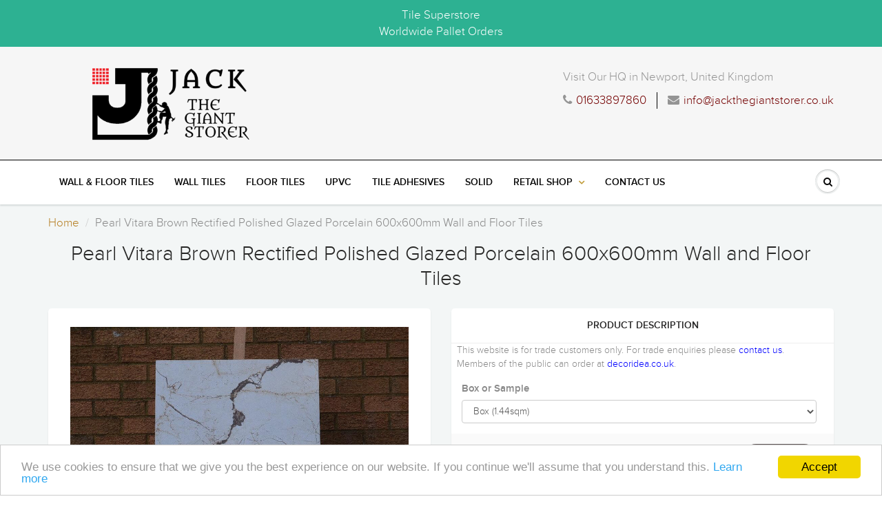

--- FILE ---
content_type: text/html; charset=utf-8
request_url: https://jackthegiantstorer.co.uk/products/pearl-vitara-brown-rectified-polished-ceramic-600x600mm-wall-and-floor-tile
body_size: 18537
content:
<!doctype html>
<html lang="en" class="noIE">
  <head>  
    <meta name="p:domain_verify" content="7b6dee0b967d46178064ea39a95ce6e3"/>
    <meta name="google-site-verification" content="_-Mw_tCW7u6QuJeR5b0Bv2m-AgcklnD-0R7n5CWP2ik" />
    
 <meta name="p:domain_verify" content="18dd5bb35a8f41b0a02f40a74fe850d3"/>
   

    <meta name="google-site-verification" content="_-Mw_tCW7u6QuJeR5b0Bv2m-AgcklnD-0R7n5CWP2ik" />
    
    
    <!--<script async src="//pagead2.googlesyndication.com/pagead/js/adsbygoogle.js"></script>
<script>
  (adsbygoogle = window.adsbygoogle || []).push({
    google_ad_client: "ca-pub-8957867759693960",
    enable_page_level_ads: true
  });
    </script>-->
    
    
    
    
 
    <!-- Global Site Tag (gtag.js) - Google Analytics -->
<script async src="https://www.googletagmanager.com/gtag/js?id=UA-106776438-1"></script>
<script>
  window.dataLayer = window.dataLayer || [];
  function gtag(){dataLayer.push(arguments)};
  gtag('js', new Date());

  gtag('config', 'UA-106776438-1');
</script>

    
 
    
    
    
    
    
    
   

    <!-- Title and description ================================================== -->
    <title>
      Pearl Vitara Brown Rectified Polished Glazed Porcelain 600x600mm Wall  &ndash; jackgiant
    </title>

    
    <meta name="description" content="Pearl Vitara Brown Rectified Polished Glazed Porcelain 600x600mm Wall and Floor Tiles   Tile Features Box Coverage: 1.44sqm Box Quantity: 4 tiles Material: Glazed Vitrified Tiles Finish: Polished Length: 600mm Width: 600mm Thickness: 9mm Rectified: Yes Box Weight: 29 kg Type: Floor &amp;amp; Wall Tile Interior or Exterior ">
    

    <!-- Helpers ================================================== -->
    
  <meta property="og:type" content="product">
  <meta property="og:title" content="Pearl Vitara Brown Rectified Polished Glazed Porcelain 600x600mm Wall and Floor Tiles">
  
  <meta property="og:image" content="http://jackthegiantstorer.co.uk/cdn/shop/products/Pearl_Vitara_Brown_4_800x.jpg?v=1627147133">
  <meta property="og:image:secure_url" content="https://jackthegiantstorer.co.uk/cdn/shop/products/Pearl_Vitara_Brown_4_800x.jpg?v=1627147133">
  
  <meta property="og:image" content="http://jackthegiantstorer.co.uk/cdn/shop/products/Pearl_Vitara_Brown_1_800x.jpg?v=1627147133">
  <meta property="og:image:secure_url" content="https://jackthegiantstorer.co.uk/cdn/shop/products/Pearl_Vitara_Brown_1_800x.jpg?v=1627147133">
  
  <meta property="og:image" content="http://jackthegiantstorer.co.uk/cdn/shop/products/PEARL_VITARA_BROWN_RECTIFIED_POLISHED_GLAZED_PORCELAIN_600X600MM_WALL_AND_FLOOR_TILES_800x.jpg?v=1627147133">
  <meta property="og:image:secure_url" content="https://jackthegiantstorer.co.uk/cdn/shop/products/PEARL_VITARA_BROWN_RECTIFIED_POLISHED_GLAZED_PORCELAIN_600X600MM_WALL_AND_FLOOR_TILES_800x.jpg?v=1627147133">
  
  <meta property="og:price:amount" content="30.10">
  <meta property="og:price:currency" content="GBP">


  <meta property="og:description" content="Pearl Vitara Brown Rectified Polished Glazed Porcelain 600x600mm Wall and Floor Tiles   Tile Features Box Coverage: 1.44sqm Box Quantity: 4 tiles Material: Glazed Vitrified Tiles Finish: Polished Length: 600mm Width: 600mm Thickness: 9mm Rectified: Yes Box Weight: 29 kg Type: Floor &amp;amp; Wall Tile Interior or Exterior ">

  <meta property="og:url" content="https://jackthegiantstorer.co.uk/products/pearl-vitara-brown-rectified-polished-ceramic-600x600mm-wall-and-floor-tile">
  <meta property="og:site_name" content="jackgiant">



<meta name="twitter:card" content="summary">

  <meta name="twitter:title" content="Pearl Vitara Brown Rectified Polished Glazed Porcelain 600x600mm Wall and Floor Tiles">
  <meta name="twitter:description" content="
Pearl Vitara Brown Rectified Polished Glazed Porcelain 600x600mm Wall and Floor Tiles



 



Tile Features

Box Coverage: 1.44sqm
Box Quantity: 4 tiles
Material: Glazed Vitrified Tiles

Finish: Polished
Length: 600mm
Width: 600mm
Thickness: 9mm
Rectified: Yes
Box Weight: 29 kg

Type: Floor &amp;amp; Wall Tile
Interior or Exterior Use: Interior
Suitable for: Residential and Commercial usage
Suitable for Fireplace : Yes, heat resistant.
Suitable for Wet Areas: Yes

If you have any questions, please do not hesitate to contact us.
 





">
  <meta name="twitter:image" content="https://jackthegiantstorer.co.uk/cdn/shop/products/Pearl_Vitara_Brown_4_800x.jpg?v=1627147133">
  <meta name="twitter:image:width" content="240">
  <meta name="twitter:image:height" content="240">

    <link rel="canonical" href="https://jackthegiantstorer.co.uk/products/pearl-vitara-brown-rectified-polished-ceramic-600x600mm-wall-and-floor-tile">
    <meta name="viewport" content="width=device-width,initial-scale=1">
    <meta name="theme-color" content="#949494">

    
    <link rel="shortcut icon" href="//jackthegiantstorer.co.uk/cdn/shop/t/2/assets/favicon.png?v=92522842593531087811591013472" type="image/png" />
    
    <link href="//jackthegiantstorer.co.uk/cdn/shop/t/2/assets/apps.css?v=101580512420393542591591013509" rel="stylesheet" type="text/css" media="all" />
    <link href="//jackthegiantstorer.co.uk/cdn/shop/t/2/assets/style.css?v=183228618670633394131596584727" rel="stylesheet" type="text/css" media="all" />
    <link href="//jackthegiantstorer.co.uk/cdn/shop/t/2/assets/flexslider.css?v=127809142367780592261596584727" rel="stylesheet" type="text/css" media="all" />
    <link href="//jackthegiantstorer.co.uk/cdn/shop/t/2/assets/flexslider-product.css?v=42731207109252793311591013509" rel="stylesheet" type="text/css" media="all" />
    
    

    <!-- Header hook for plugins ================================================== -->
    <!-- "snippets/buddha-megamenu-before.liquid" was not rendered, the associated app was uninstalled -->
  <!-- "snippets/buddha-megamenu.liquid" was not rendered, the associated app was uninstalled -->
  <script>window.performance && window.performance.mark && window.performance.mark('shopify.content_for_header.start');</script><meta id="shopify-digital-wallet" name="shopify-digital-wallet" content="/40190541981/digital_wallets/dialog">
<link rel="alternate" type="application/json+oembed" href="https://jackthegiantstorer.co.uk/products/pearl-vitara-brown-rectified-polished-ceramic-600x600mm-wall-and-floor-tile.oembed">
<script async="async" src="/checkouts/internal/preloads.js?locale=en-GB"></script>
<script id="shopify-features" type="application/json">{"accessToken":"9e7433f323a24df26d140d404a9f14b1","betas":["rich-media-storefront-analytics"],"domain":"jackthegiantstorer.co.uk","predictiveSearch":true,"shopId":40190541981,"locale":"en"}</script>
<script>var Shopify = Shopify || {};
Shopify.shop = "jackgiant.myshopify.com";
Shopify.locale = "en";
Shopify.currency = {"active":"GBP","rate":"1.0"};
Shopify.country = "GB";
Shopify.theme = {"name":"deco","id":100359471261,"schema_name":"ShowTime","schema_version":"5.0.6","theme_store_id":null,"role":"main"};
Shopify.theme.handle = "null";
Shopify.theme.style = {"id":null,"handle":null};
Shopify.cdnHost = "jackthegiantstorer.co.uk/cdn";
Shopify.routes = Shopify.routes || {};
Shopify.routes.root = "/";</script>
<script type="module">!function(o){(o.Shopify=o.Shopify||{}).modules=!0}(window);</script>
<script>!function(o){function n(){var o=[];function n(){o.push(Array.prototype.slice.apply(arguments))}return n.q=o,n}var t=o.Shopify=o.Shopify||{};t.loadFeatures=n(),t.autoloadFeatures=n()}(window);</script>
<script id="shop-js-analytics" type="application/json">{"pageType":"product"}</script>
<script defer="defer" async type="module" src="//jackthegiantstorer.co.uk/cdn/shopifycloud/shop-js/modules/v2/client.init-shop-cart-sync_BApSsMSl.en.esm.js"></script>
<script defer="defer" async type="module" src="//jackthegiantstorer.co.uk/cdn/shopifycloud/shop-js/modules/v2/chunk.common_CBoos6YZ.esm.js"></script>
<script type="module">
  await import("//jackthegiantstorer.co.uk/cdn/shopifycloud/shop-js/modules/v2/client.init-shop-cart-sync_BApSsMSl.en.esm.js");
await import("//jackthegiantstorer.co.uk/cdn/shopifycloud/shop-js/modules/v2/chunk.common_CBoos6YZ.esm.js");

  window.Shopify.SignInWithShop?.initShopCartSync?.({"fedCMEnabled":true,"windoidEnabled":true});

</script>
<script>(function() {
  var isLoaded = false;
  function asyncLoad() {
    if (isLoaded) return;
    isLoaded = true;
    var urls = ["https:\/\/cdn.shopify.com\/s\/files\/1\/0401\/9054\/1981\/t\/2\/assets\/globorequestforquote_init.js?shop=jackgiant.myshopify.com"];
    for (var i = 0; i < urls.length; i++) {
      var s = document.createElement('script');
      s.type = 'text/javascript';
      s.async = true;
      s.src = urls[i];
      var x = document.getElementsByTagName('script')[0];
      x.parentNode.insertBefore(s, x);
    }
  };
  if(window.attachEvent) {
    window.attachEvent('onload', asyncLoad);
  } else {
    window.addEventListener('load', asyncLoad, false);
  }
})();</script>
<script id="__st">var __st={"a":40190541981,"offset":-18000,"reqid":"0f3d9836-9507-4c59-9d8b-bb832640dcec-1768921542","pageurl":"jackthegiantstorer.co.uk\/products\/pearl-vitara-brown-rectified-polished-ceramic-600x600mm-wall-and-floor-tile","u":"7dd57f76ff60","p":"product","rtyp":"product","rid":6869811101853};</script>
<script>window.ShopifyPaypalV4VisibilityTracking = true;</script>
<script id="captcha-bootstrap">!function(){'use strict';const t='contact',e='account',n='new_comment',o=[[t,t],['blogs',n],['comments',n],[t,'customer']],c=[[e,'customer_login'],[e,'guest_login'],[e,'recover_customer_password'],[e,'create_customer']],r=t=>t.map((([t,e])=>`form[action*='/${t}']:not([data-nocaptcha='true']) input[name='form_type'][value='${e}']`)).join(','),a=t=>()=>t?[...document.querySelectorAll(t)].map((t=>t.form)):[];function s(){const t=[...o],e=r(t);return a(e)}const i='password',u='form_key',d=['recaptcha-v3-token','g-recaptcha-response','h-captcha-response',i],f=()=>{try{return window.sessionStorage}catch{return}},m='__shopify_v',_=t=>t.elements[u];function p(t,e,n=!1){try{const o=window.sessionStorage,c=JSON.parse(o.getItem(e)),{data:r}=function(t){const{data:e,action:n}=t;return t[m]||n?{data:e,action:n}:{data:t,action:n}}(c);for(const[e,n]of Object.entries(r))t.elements[e]&&(t.elements[e].value=n);n&&o.removeItem(e)}catch(o){console.error('form repopulation failed',{error:o})}}const l='form_type',E='cptcha';function T(t){t.dataset[E]=!0}const w=window,h=w.document,L='Shopify',v='ce_forms',y='captcha';let A=!1;((t,e)=>{const n=(g='f06e6c50-85a8-45c8-87d0-21a2b65856fe',I='https://cdn.shopify.com/shopifycloud/storefront-forms-hcaptcha/ce_storefront_forms_captcha_hcaptcha.v1.5.2.iife.js',D={infoText:'Protected by hCaptcha',privacyText:'Privacy',termsText:'Terms'},(t,e,n)=>{const o=w[L][v],c=o.bindForm;if(c)return c(t,g,e,D).then(n);var r;o.q.push([[t,g,e,D],n]),r=I,A||(h.body.append(Object.assign(h.createElement('script'),{id:'captcha-provider',async:!0,src:r})),A=!0)});var g,I,D;w[L]=w[L]||{},w[L][v]=w[L][v]||{},w[L][v].q=[],w[L][y]=w[L][y]||{},w[L][y].protect=function(t,e){n(t,void 0,e),T(t)},Object.freeze(w[L][y]),function(t,e,n,w,h,L){const[v,y,A,g]=function(t,e,n){const i=e?o:[],u=t?c:[],d=[...i,...u],f=r(d),m=r(i),_=r(d.filter((([t,e])=>n.includes(e))));return[a(f),a(m),a(_),s()]}(w,h,L),I=t=>{const e=t.target;return e instanceof HTMLFormElement?e:e&&e.form},D=t=>v().includes(t);t.addEventListener('submit',(t=>{const e=I(t);if(!e)return;const n=D(e)&&!e.dataset.hcaptchaBound&&!e.dataset.recaptchaBound,o=_(e),c=g().includes(e)&&(!o||!o.value);(n||c)&&t.preventDefault(),c&&!n&&(function(t){try{if(!f())return;!function(t){const e=f();if(!e)return;const n=_(t);if(!n)return;const o=n.value;o&&e.removeItem(o)}(t);const e=Array.from(Array(32),(()=>Math.random().toString(36)[2])).join('');!function(t,e){_(t)||t.append(Object.assign(document.createElement('input'),{type:'hidden',name:u})),t.elements[u].value=e}(t,e),function(t,e){const n=f();if(!n)return;const o=[...t.querySelectorAll(`input[type='${i}']`)].map((({name:t})=>t)),c=[...d,...o],r={};for(const[a,s]of new FormData(t).entries())c.includes(a)||(r[a]=s);n.setItem(e,JSON.stringify({[m]:1,action:t.action,data:r}))}(t,e)}catch(e){console.error('failed to persist form',e)}}(e),e.submit())}));const S=(t,e)=>{t&&!t.dataset[E]&&(n(t,e.some((e=>e===t))),T(t))};for(const o of['focusin','change'])t.addEventListener(o,(t=>{const e=I(t);D(e)&&S(e,y())}));const B=e.get('form_key'),M=e.get(l),P=B&&M;t.addEventListener('DOMContentLoaded',(()=>{const t=y();if(P)for(const e of t)e.elements[l].value===M&&p(e,B);[...new Set([...A(),...v().filter((t=>'true'===t.dataset.shopifyCaptcha))])].forEach((e=>S(e,t)))}))}(h,new URLSearchParams(w.location.search),n,t,e,['guest_login'])})(!0,!0)}();</script>
<script integrity="sha256-4kQ18oKyAcykRKYeNunJcIwy7WH5gtpwJnB7kiuLZ1E=" data-source-attribution="shopify.loadfeatures" defer="defer" src="//jackthegiantstorer.co.uk/cdn/shopifycloud/storefront/assets/storefront/load_feature-a0a9edcb.js" crossorigin="anonymous"></script>
<script data-source-attribution="shopify.dynamic_checkout.dynamic.init">var Shopify=Shopify||{};Shopify.PaymentButton=Shopify.PaymentButton||{isStorefrontPortableWallets:!0,init:function(){window.Shopify.PaymentButton.init=function(){};var t=document.createElement("script");t.src="https://jackthegiantstorer.co.uk/cdn/shopifycloud/portable-wallets/latest/portable-wallets.en.js",t.type="module",document.head.appendChild(t)}};
</script>
<script data-source-attribution="shopify.dynamic_checkout.buyer_consent">
  function portableWalletsHideBuyerConsent(e){var t=document.getElementById("shopify-buyer-consent"),n=document.getElementById("shopify-subscription-policy-button");t&&n&&(t.classList.add("hidden"),t.setAttribute("aria-hidden","true"),n.removeEventListener("click",e))}function portableWalletsShowBuyerConsent(e){var t=document.getElementById("shopify-buyer-consent"),n=document.getElementById("shopify-subscription-policy-button");t&&n&&(t.classList.remove("hidden"),t.removeAttribute("aria-hidden"),n.addEventListener("click",e))}window.Shopify?.PaymentButton&&(window.Shopify.PaymentButton.hideBuyerConsent=portableWalletsHideBuyerConsent,window.Shopify.PaymentButton.showBuyerConsent=portableWalletsShowBuyerConsent);
</script>
<script data-source-attribution="shopify.dynamic_checkout.cart.bootstrap">document.addEventListener("DOMContentLoaded",(function(){function t(){return document.querySelector("shopify-accelerated-checkout-cart, shopify-accelerated-checkout")}if(t())Shopify.PaymentButton.init();else{new MutationObserver((function(e,n){t()&&(Shopify.PaymentButton.init(),n.disconnect())})).observe(document.body,{childList:!0,subtree:!0})}}));
</script>

<script>window.performance && window.performance.mark && window.performance.mark('shopify.content_for_header.end');</script>

    <!--[if lt IE 9]>
    <script src="//html5shiv.googlecode.com/svn/trunk/html5.js" type="text/javascript"></script>
    <![endif]-->

    

    <script src="//jackthegiantstorer.co.uk/cdn/shop/t/2/assets/jquery.js?v=105778841822381192391591013485" type="text/javascript"></script>
    
    
    <!-- Theme Global App JS ================================================== -->
    <script>
      var app = app || {
        data:{
          template:"product",
          money_format: "£{{amount}}"
        }
      }
    </script>
    
  
      <link href="//jackthegiantstorer.co.uk/cdn/shop/t/2/assets/paymentfont.scss.css?v=181293502310731927821700822393" rel="stylesheet" type="text/css" media="all" />
    
<script src="//staticxx.s3.amazonaws.com/aio_stats_lib_v1.min.js?v=1.0"></script>	<link href="//jackthegiantstorer.co.uk/cdn/shop/t/2/assets/globorequestforquote.css?v=34900564615876667551591015078" rel="stylesheet" type="text/css" media="all" /><script src="//jackthegiantstorer.co.uk/cdn/shop/t/2/assets/globorequestforquote_params.js?v=98489047082655718951648617316" type="text/javascript"></script><style>
    .rfq-btn{
        background: ;
        color: ;
        font-size: px;
    }
</style>
<script type="text/javascript">
    var GRFQConfigs = GRFQConfigs || {};
    GRFQConfigs.customer = {
        'id': '',
        'email': '',
        'name': ''
    };
    GRFQConfigs.product = {"id":6869811101853,"title":"Pearl Vitara Brown Rectified Polished Glazed Porcelain 600x600mm Wall and Floor Tiles","handle":"pearl-vitara-brown-rectified-polished-ceramic-600x600mm-wall-and-floor-tile","description":"\u003cmeta charset=\"utf-8\"\u003e\n\u003ch1 style=\"text-align: center;\"\u003ePearl Vitara Brown Rectified Polished Glazed Porcelain 600x600mm Wall and Floor Tiles\u003c\/h1\u003e\n\u003cdiv\u003e\n\u003cdiv\u003e\n\u003cdiv\u003e\n\u003cspan\u003e\u003c\/span\u003e\u003cspan\u003e \u003c\/span\u003e\n\u003c\/div\u003e\n\u003cdiv style=\"text-align: center;\"\u003e\u003cimg width=\"70\" height=\"81\" alt=\"lowest price Wall and Floor Tiles\" src=\"https:\/\/cdn.shopify.com\/s\/files\/1\/2351\/4735\/files\/zLOWEST.png?13838861118857552938\"\u003e\u003c\/div\u003e\n\u003cdiv\u003e\u003c\/div\u003e\n\u003ch2\u003e\u003cspan\u003e\u003cstrong\u003eTile Features\u003c\/strong\u003e\u003c\/span\u003e\u003c\/h2\u003e\n\u003cul\u003e\n\u003cli\u003e\u003cspan\u003e\u003cstrong\u003eBox Coverage: \u003c\/strong\u003e1.44sqm\u003c\/span\u003e\u003c\/li\u003e\n\u003cli\u003e\u003cspan\u003e\u003cstrong\u003eBox Quantity:\u003c\/strong\u003e 4 tiles\u003c\/span\u003e\u003c\/li\u003e\n\u003cli\u003e\u003cspan\u003e\u003cstrong\u003eMaterial:\u003c\/strong\u003e Glazed Vitrified Tiles\u003c\/span\u003e\u003c\/li\u003e\n\u003cli\u003e\n\u003cstrong\u003eFinish:\u003c\/strong\u003e\u003cspan\u003e \u003c\/span\u003ePolished\u003c\/li\u003e\n\u003cli\u003e\u003cspan\u003e\u003cstrong\u003eLength:\u003c\/strong\u003e 600mm\u003c\/span\u003e\u003c\/li\u003e\n\u003cli\u003e\u003cspan\u003e\u003cstrong\u003eWidth:\u003c\/strong\u003e 600mm\u003c\/span\u003e\u003c\/li\u003e\n\u003cli\u003e\u003cspan\u003e\u003cstrong\u003eThickness:\u003c\/strong\u003e 9mm\u003c\/span\u003e\u003c\/li\u003e\n\u003cli\u003e\u003cspan\u003e\u003cstrong\u003eRectified: \u003c\/strong\u003eYes\u003c\/span\u003e\u003c\/li\u003e\n\u003cli\u003e\u003cspan\u003e\u003cstrong\u003eBox Weight: \u003c\/strong\u003e29 kg\u003c\/span\u003e\u003c\/li\u003e\n\u003cli\u003e\n\u003cstrong\u003eType: \u003c\/strong\u003eFloor \u0026amp; Wall Tile\u003c\/li\u003e\n\u003cli\u003e\u003cspan\u003e\u003cstrong\u003eInterior or Exterior Use: \u003c\/strong\u003eInterior\u003c\/span\u003e\u003c\/li\u003e\n\u003cli\u003e\u003cspan\u003e\u003cstrong\u003eSuitable for:\u003cspan\u003e \u003c\/span\u003e\u003c\/strong\u003eResidential and Commercial usage\u003c\/span\u003e\u003c\/li\u003e\n\u003cli\u003e\u003cspan\u003e\u003cstrong\u003eSuitable for Fireplace :\u003c\/strong\u003e Yes, heat resistant.\u003c\/span\u003e\u003c\/li\u003e\n\u003cli\u003e\u003cspan\u003e\u003cstrong\u003eSuitable for Wet Areas:\u003c\/strong\u003e Yes\u003c\/span\u003e\u003c\/li\u003e\n\u003c\/ul\u003e\n\u003cp\u003eIf you have any questions, please do not hesitate to\u003cspan\u003e \u003c\/span\u003e\u003ca href=\"https:\/\/decoridea.co.uk\/pages\/contact-us\" target=\"_blank\" rel=\"noopener noreferrer\"\u003econtact us.\u003c\/a\u003e\u003c\/p\u003e\n\u003cp\u003e \u003c\/p\u003e\n\u003c\/div\u003e\n\u003c\/div\u003e\n\u003c!-- 16:9 aspect ratio --\u003e\n\u003cdiv class=\"embed-responsive embed-responsive-16by9\"\u003e\u003ciframe width=\"300\" height=\"169\" src=\"https:\/\/www.youtube.com\/embed\/j8YldsOjC1c\" frameborder=\"0\" allow=\"autoplay; encrypted-media\" allowfullscreen=\"\"\u003e\u003c\/iframe\u003e\u003c\/div\u003e\n\u003c!-- 16:9 aspect ratio --\u003e\n\u003cdiv class=\"embed-responsive embed-responsive-16by9\"\u003e\u003c\/div\u003e","published_at":"2021-07-24T13:18:45-04:00","created_at":"2021-07-24T13:18:52-04:00","vendor":"Tile 60x60","type":"SQM Price is £20.90","tags":["Classic Tiles","Design_Marble","Finish_Polished","Floor","Glazed","Material_Porcelain","old","oldesttile","Postage_39.90","September2019","Shape_Square","Size_600 x 600mm","Specification_Rectified","SQM Price Range_£20 - £30","SQM Price_£20.90","Suitability_Commercial","Suitability_Interior\/Indoor","Suitability_Residential","Suitability_Underfloor Heating","Suitability_Wet Areas","Thickness_9mm","Tile","Tiles","Tiles_Floor Tiles","Tiles_Wall Tiles","Type of Tile_Interior\/Indoor","Undiscounted","Vitrifed","Wall","Wall Floor Tile"],"price":3010,"price_min":3010,"price_max":3010,"available":false,"price_varies":false,"compare_at_price":null,"compare_at_price_min":0,"compare_at_price_max":0,"compare_at_price_varies":false,"variants":[{"id":40526231535773,"title":"Box (1.44sqm)","option1":"Box (1.44sqm)","option2":null,"option3":null,"sku":"SPT1906-B","requires_shipping":true,"taxable":true,"featured_image":null,"available":false,"name":"Pearl Vitara Brown Rectified Polished Glazed Porcelain 600x600mm Wall and Floor Tiles - Box (1.44sqm)","public_title":"Box (1.44sqm)","options":["Box (1.44sqm)"],"price":3010,"weight":506666,"compare_at_price":null,"inventory_management":"shopify","barcode":"7625940060551","requires_selling_plan":false,"selling_plan_allocations":[],"quantity_rule":{"min":1,"max":null,"increment":1}}],"images":["\/\/jackthegiantstorer.co.uk\/cdn\/shop\/products\/Pearl_Vitara_Brown_4.jpg?v=1627147133","\/\/jackthegiantstorer.co.uk\/cdn\/shop\/products\/Pearl_Vitara_Brown_1.jpg?v=1627147133","\/\/jackthegiantstorer.co.uk\/cdn\/shop\/products\/PEARL_VITARA_BROWN_RECTIFIED_POLISHED_GLAZED_PORCELAIN_600X600MM_WALL_AND_FLOOR_TILES.jpg?v=1627147133","\/\/jackthegiantstorer.co.uk\/cdn\/shop\/products\/Pearl_Vitara_Brown_2.jpg?v=1627147133","\/\/jackthegiantstorer.co.uk\/cdn\/shop\/products\/Pearl_Vitara_Brown_5.jpg?v=1627147133","\/\/jackthegiantstorer.co.uk\/cdn\/shop\/products\/Pearl_Vitara_Brown_6.jpg?v=1627147133","\/\/jackthegiantstorer.co.uk\/cdn\/shop\/products\/Pearl_Vitara_Brown_8.jpg?v=1627147133"],"featured_image":"\/\/jackthegiantstorer.co.uk\/cdn\/shop\/products\/Pearl_Vitara_Brown_4.jpg?v=1627147133","options":["Box or Sample"],"media":[{"alt":"Pearl Vitara Brown Rectified Polished Glazed Porcelain 600x600mm Wall and Floor Tiles SQM Price is £18.50 - Decoridea.co.uk","id":22131161825437,"position":1,"preview_image":{"aspect_ratio":1.499,"height":667,"width":1000,"src":"\/\/jackthegiantstorer.co.uk\/cdn\/shop\/products\/Pearl_Vitara_Brown_4.jpg?v=1627147133"},"aspect_ratio":1.499,"height":667,"media_type":"image","src":"\/\/jackthegiantstorer.co.uk\/cdn\/shop\/products\/Pearl_Vitara_Brown_4.jpg?v=1627147133","width":1000},{"alt":"Pearl Vitara Brown Rectified Polished Glazed Porcelain 600x600mm Wall and Floor Tiles SQM Price is £18.50 - Decoridea.co.uk","id":22131161858205,"position":2,"preview_image":{"aspect_ratio":1.499,"height":667,"width":1000,"src":"\/\/jackthegiantstorer.co.uk\/cdn\/shop\/products\/Pearl_Vitara_Brown_1.jpg?v=1627147133"},"aspect_ratio":1.499,"height":667,"media_type":"image","src":"\/\/jackthegiantstorer.co.uk\/cdn\/shop\/products\/Pearl_Vitara_Brown_1.jpg?v=1627147133","width":1000},{"alt":"Pearl Vitara Brown Rectified Polished Glazed Porcelain 600x600mm Wall and Floor Tiles SQM Price is £18.50 - Decoridea.co.uk","id":22131161890973,"position":3,"preview_image":{"aspect_ratio":1.333,"height":1000,"width":1333,"src":"\/\/jackthegiantstorer.co.uk\/cdn\/shop\/products\/PEARL_VITARA_BROWN_RECTIFIED_POLISHED_GLAZED_PORCELAIN_600X600MM_WALL_AND_FLOOR_TILES.jpg?v=1627147133"},"aspect_ratio":1.333,"height":1000,"media_type":"image","src":"\/\/jackthegiantstorer.co.uk\/cdn\/shop\/products\/PEARL_VITARA_BROWN_RECTIFIED_POLISHED_GLAZED_PORCELAIN_600X600MM_WALL_AND_FLOOR_TILES.jpg?v=1627147133","width":1333},{"alt":"Pearl Vitara Brown Rectified Polished Glazed Porcelain 600x600mm Wall and Floor Tiles SQM Price is £18.50 - Decoridea.co.uk","id":22131161923741,"position":4,"preview_image":{"aspect_ratio":1.499,"height":667,"width":1000,"src":"\/\/jackthegiantstorer.co.uk\/cdn\/shop\/products\/Pearl_Vitara_Brown_2.jpg?v=1627147133"},"aspect_ratio":1.499,"height":667,"media_type":"image","src":"\/\/jackthegiantstorer.co.uk\/cdn\/shop\/products\/Pearl_Vitara_Brown_2.jpg?v=1627147133","width":1000},{"alt":"Pearl Vitara Brown Rectified Polished Glazed Porcelain 600x600mm Wall and Floor Tiles SQM Price is £18.50 - Decoridea.co.uk","id":22131161956509,"position":5,"preview_image":{"aspect_ratio":1.499,"height":667,"width":1000,"src":"\/\/jackthegiantstorer.co.uk\/cdn\/shop\/products\/Pearl_Vitara_Brown_5.jpg?v=1627147133"},"aspect_ratio":1.499,"height":667,"media_type":"image","src":"\/\/jackthegiantstorer.co.uk\/cdn\/shop\/products\/Pearl_Vitara_Brown_5.jpg?v=1627147133","width":1000},{"alt":"Pearl Vitara Brown Rectified Polished Glazed Porcelain 600x600mm Wall and Floor Tiles SQM Price is £18.50 - Decoridea.co.uk","id":22131161989277,"position":6,"preview_image":{"aspect_ratio":1.499,"height":667,"width":1000,"src":"\/\/jackthegiantstorer.co.uk\/cdn\/shop\/products\/Pearl_Vitara_Brown_6.jpg?v=1627147133"},"aspect_ratio":1.499,"height":667,"media_type":"image","src":"\/\/jackthegiantstorer.co.uk\/cdn\/shop\/products\/Pearl_Vitara_Brown_6.jpg?v=1627147133","width":1000},{"alt":"Pearl Vitara Brown Rectified Polished Glazed Porcelain 600x600mm Wall and Floor Tiles SQM Price is £18.50 - Decoridea.co.uk","id":22131162022045,"position":7,"preview_image":{"aspect_ratio":1.499,"height":667,"width":1000,"src":"\/\/jackthegiantstorer.co.uk\/cdn\/shop\/products\/Pearl_Vitara_Brown_8.jpg?v=1627147133"},"aspect_ratio":1.499,"height":667,"media_type":"image","src":"\/\/jackthegiantstorer.co.uk\/cdn\/shop\/products\/Pearl_Vitara_Brown_8.jpg?v=1627147133","width":1000}],"requires_selling_plan":false,"selling_plan_groups":[],"content":"\u003cmeta charset=\"utf-8\"\u003e\n\u003ch1 style=\"text-align: center;\"\u003ePearl Vitara Brown Rectified Polished Glazed Porcelain 600x600mm Wall and Floor Tiles\u003c\/h1\u003e\n\u003cdiv\u003e\n\u003cdiv\u003e\n\u003cdiv\u003e\n\u003cspan\u003e\u003c\/span\u003e\u003cspan\u003e \u003c\/span\u003e\n\u003c\/div\u003e\n\u003cdiv style=\"text-align: center;\"\u003e\u003cimg width=\"70\" height=\"81\" alt=\"lowest price Wall and Floor Tiles\" src=\"https:\/\/cdn.shopify.com\/s\/files\/1\/2351\/4735\/files\/zLOWEST.png?13838861118857552938\"\u003e\u003c\/div\u003e\n\u003cdiv\u003e\u003c\/div\u003e\n\u003ch2\u003e\u003cspan\u003e\u003cstrong\u003eTile Features\u003c\/strong\u003e\u003c\/span\u003e\u003c\/h2\u003e\n\u003cul\u003e\n\u003cli\u003e\u003cspan\u003e\u003cstrong\u003eBox Coverage: \u003c\/strong\u003e1.44sqm\u003c\/span\u003e\u003c\/li\u003e\n\u003cli\u003e\u003cspan\u003e\u003cstrong\u003eBox Quantity:\u003c\/strong\u003e 4 tiles\u003c\/span\u003e\u003c\/li\u003e\n\u003cli\u003e\u003cspan\u003e\u003cstrong\u003eMaterial:\u003c\/strong\u003e Glazed Vitrified Tiles\u003c\/span\u003e\u003c\/li\u003e\n\u003cli\u003e\n\u003cstrong\u003eFinish:\u003c\/strong\u003e\u003cspan\u003e \u003c\/span\u003ePolished\u003c\/li\u003e\n\u003cli\u003e\u003cspan\u003e\u003cstrong\u003eLength:\u003c\/strong\u003e 600mm\u003c\/span\u003e\u003c\/li\u003e\n\u003cli\u003e\u003cspan\u003e\u003cstrong\u003eWidth:\u003c\/strong\u003e 600mm\u003c\/span\u003e\u003c\/li\u003e\n\u003cli\u003e\u003cspan\u003e\u003cstrong\u003eThickness:\u003c\/strong\u003e 9mm\u003c\/span\u003e\u003c\/li\u003e\n\u003cli\u003e\u003cspan\u003e\u003cstrong\u003eRectified: \u003c\/strong\u003eYes\u003c\/span\u003e\u003c\/li\u003e\n\u003cli\u003e\u003cspan\u003e\u003cstrong\u003eBox Weight: \u003c\/strong\u003e29 kg\u003c\/span\u003e\u003c\/li\u003e\n\u003cli\u003e\n\u003cstrong\u003eType: \u003c\/strong\u003eFloor \u0026amp; Wall Tile\u003c\/li\u003e\n\u003cli\u003e\u003cspan\u003e\u003cstrong\u003eInterior or Exterior Use: \u003c\/strong\u003eInterior\u003c\/span\u003e\u003c\/li\u003e\n\u003cli\u003e\u003cspan\u003e\u003cstrong\u003eSuitable for:\u003cspan\u003e \u003c\/span\u003e\u003c\/strong\u003eResidential and Commercial usage\u003c\/span\u003e\u003c\/li\u003e\n\u003cli\u003e\u003cspan\u003e\u003cstrong\u003eSuitable for Fireplace :\u003c\/strong\u003e Yes, heat resistant.\u003c\/span\u003e\u003c\/li\u003e\n\u003cli\u003e\u003cspan\u003e\u003cstrong\u003eSuitable for Wet Areas:\u003c\/strong\u003e Yes\u003c\/span\u003e\u003c\/li\u003e\n\u003c\/ul\u003e\n\u003cp\u003eIf you have any questions, please do not hesitate to\u003cspan\u003e \u003c\/span\u003e\u003ca href=\"https:\/\/decoridea.co.uk\/pages\/contact-us\" target=\"_blank\" rel=\"noopener noreferrer\"\u003econtact us.\u003c\/a\u003e\u003c\/p\u003e\n\u003cp\u003e \u003c\/p\u003e\n\u003c\/div\u003e\n\u003c\/div\u003e\n\u003c!-- 16:9 aspect ratio --\u003e\n\u003cdiv class=\"embed-responsive embed-responsive-16by9\"\u003e\u003ciframe width=\"300\" height=\"169\" src=\"https:\/\/www.youtube.com\/embed\/j8YldsOjC1c\" frameborder=\"0\" allow=\"autoplay; encrypted-media\" allowfullscreen=\"\"\u003e\u003c\/iframe\u003e\u003c\/div\u003e\n\u003c!-- 16:9 aspect ratio --\u003e\n\u003cdiv class=\"embed-responsive embed-responsive-16by9\"\u003e\u003c\/div\u003e"};
            GRFQConfigs.product.selected_or_first_available_variant = {"id":40526231535773,"title":"Box (1.44sqm)","option1":"Box (1.44sqm)","option2":null,"option3":null,"sku":"SPT1906-B","requires_shipping":true,"taxable":true,"featured_image":null,"available":false,"name":"Pearl Vitara Brown Rectified Polished Glazed Porcelain 600x600mm Wall and Floor Tiles - Box (1.44sqm)","public_title":"Box (1.44sqm)","options":["Box (1.44sqm)"],"price":3010,"weight":506666,"compare_at_price":null,"inventory_management":"shopify","barcode":"7625940060551","requires_selling_plan":false,"selling_plan_allocations":[],"quantity_rule":{"min":1,"max":null,"increment":1}}        </script>
<script type="text/javascript" src="//jackthegiantstorer.co.uk/cdn/shop/t/2/assets/globorequestforquote.js?v=7183234929552230081591015079" defer="defer"></script>
    <script> 
        if(typeof GRFQConfigs.product['collection'] === 'undefined') 
            GRFQConfigs.product['collection'] = []; 
        GRFQConfigs.product['collection'].push('198772523165'); 
    </script> 
    <script> 
        if(typeof GRFQConfigs.product['collection'] === 'undefined') 
            GRFQConfigs.product['collection'] = []; 
        GRFQConfigs.product['collection'].push('198772818077'); 
    </script> 
    <script> 
        if(typeof GRFQConfigs.product['collection'] === 'undefined') 
            GRFQConfigs.product['collection'] = []; 
        GRFQConfigs.product['collection'].push('198772719773'); 
    </script> 
    <script> 
        if(typeof GRFQConfigs.product['collection'] === 'undefined') 
            GRFQConfigs.product['collection'] = []; 
        GRFQConfigs.product['collection'].push('198771900573'); 
    </script> 
    <script> 
        if(typeof GRFQConfigs.product['collection'] === 'undefined') 
            GRFQConfigs.product['collection'] = []; 
        GRFQConfigs.product['collection'].push('198772850845'); 
    </script> 

<link href="https://monorail-edge.shopifysvc.com" rel="dns-prefetch">
<script>(function(){if ("sendBeacon" in navigator && "performance" in window) {try {var session_token_from_headers = performance.getEntriesByType('navigation')[0].serverTiming.find(x => x.name == '_s').description;} catch {var session_token_from_headers = undefined;}var session_cookie_matches = document.cookie.match(/_shopify_s=([^;]*)/);var session_token_from_cookie = session_cookie_matches && session_cookie_matches.length === 2 ? session_cookie_matches[1] : "";var session_token = session_token_from_headers || session_token_from_cookie || "";function handle_abandonment_event(e) {var entries = performance.getEntries().filter(function(entry) {return /monorail-edge.shopifysvc.com/.test(entry.name);});if (!window.abandonment_tracked && entries.length === 0) {window.abandonment_tracked = true;var currentMs = Date.now();var navigation_start = performance.timing.navigationStart;var payload = {shop_id: 40190541981,url: window.location.href,navigation_start,duration: currentMs - navigation_start,session_token,page_type: "product"};window.navigator.sendBeacon("https://monorail-edge.shopifysvc.com/v1/produce", JSON.stringify({schema_id: "online_store_buyer_site_abandonment/1.1",payload: payload,metadata: {event_created_at_ms: currentMs,event_sent_at_ms: currentMs}}));}}window.addEventListener('pagehide', handle_abandonment_event);}}());</script>
<script id="web-pixels-manager-setup">(function e(e,d,r,n,o){if(void 0===o&&(o={}),!Boolean(null===(a=null===(i=window.Shopify)||void 0===i?void 0:i.analytics)||void 0===a?void 0:a.replayQueue)){var i,a;window.Shopify=window.Shopify||{};var t=window.Shopify;t.analytics=t.analytics||{};var s=t.analytics;s.replayQueue=[],s.publish=function(e,d,r){return s.replayQueue.push([e,d,r]),!0};try{self.performance.mark("wpm:start")}catch(e){}var l=function(){var e={modern:/Edge?\/(1{2}[4-9]|1[2-9]\d|[2-9]\d{2}|\d{4,})\.\d+(\.\d+|)|Firefox\/(1{2}[4-9]|1[2-9]\d|[2-9]\d{2}|\d{4,})\.\d+(\.\d+|)|Chrom(ium|e)\/(9{2}|\d{3,})\.\d+(\.\d+|)|(Maci|X1{2}).+ Version\/(15\.\d+|(1[6-9]|[2-9]\d|\d{3,})\.\d+)([,.]\d+|)( \(\w+\)|)( Mobile\/\w+|) Safari\/|Chrome.+OPR\/(9{2}|\d{3,})\.\d+\.\d+|(CPU[ +]OS|iPhone[ +]OS|CPU[ +]iPhone|CPU IPhone OS|CPU iPad OS)[ +]+(15[._]\d+|(1[6-9]|[2-9]\d|\d{3,})[._]\d+)([._]\d+|)|Android:?[ /-](13[3-9]|1[4-9]\d|[2-9]\d{2}|\d{4,})(\.\d+|)(\.\d+|)|Android.+Firefox\/(13[5-9]|1[4-9]\d|[2-9]\d{2}|\d{4,})\.\d+(\.\d+|)|Android.+Chrom(ium|e)\/(13[3-9]|1[4-9]\d|[2-9]\d{2}|\d{4,})\.\d+(\.\d+|)|SamsungBrowser\/([2-9]\d|\d{3,})\.\d+/,legacy:/Edge?\/(1[6-9]|[2-9]\d|\d{3,})\.\d+(\.\d+|)|Firefox\/(5[4-9]|[6-9]\d|\d{3,})\.\d+(\.\d+|)|Chrom(ium|e)\/(5[1-9]|[6-9]\d|\d{3,})\.\d+(\.\d+|)([\d.]+$|.*Safari\/(?![\d.]+ Edge\/[\d.]+$))|(Maci|X1{2}).+ Version\/(10\.\d+|(1[1-9]|[2-9]\d|\d{3,})\.\d+)([,.]\d+|)( \(\w+\)|)( Mobile\/\w+|) Safari\/|Chrome.+OPR\/(3[89]|[4-9]\d|\d{3,})\.\d+\.\d+|(CPU[ +]OS|iPhone[ +]OS|CPU[ +]iPhone|CPU IPhone OS|CPU iPad OS)[ +]+(10[._]\d+|(1[1-9]|[2-9]\d|\d{3,})[._]\d+)([._]\d+|)|Android:?[ /-](13[3-9]|1[4-9]\d|[2-9]\d{2}|\d{4,})(\.\d+|)(\.\d+|)|Mobile Safari.+OPR\/([89]\d|\d{3,})\.\d+\.\d+|Android.+Firefox\/(13[5-9]|1[4-9]\d|[2-9]\d{2}|\d{4,})\.\d+(\.\d+|)|Android.+Chrom(ium|e)\/(13[3-9]|1[4-9]\d|[2-9]\d{2}|\d{4,})\.\d+(\.\d+|)|Android.+(UC? ?Browser|UCWEB|U3)[ /]?(15\.([5-9]|\d{2,})|(1[6-9]|[2-9]\d|\d{3,})\.\d+)\.\d+|SamsungBrowser\/(5\.\d+|([6-9]|\d{2,})\.\d+)|Android.+MQ{2}Browser\/(14(\.(9|\d{2,})|)|(1[5-9]|[2-9]\d|\d{3,})(\.\d+|))(\.\d+|)|K[Aa][Ii]OS\/(3\.\d+|([4-9]|\d{2,})\.\d+)(\.\d+|)/},d=e.modern,r=e.legacy,n=navigator.userAgent;return n.match(d)?"modern":n.match(r)?"legacy":"unknown"}(),u="modern"===l?"modern":"legacy",c=(null!=n?n:{modern:"",legacy:""})[u],f=function(e){return[e.baseUrl,"/wpm","/b",e.hashVersion,"modern"===e.buildTarget?"m":"l",".js"].join("")}({baseUrl:d,hashVersion:r,buildTarget:u}),m=function(e){var d=e.version,r=e.bundleTarget,n=e.surface,o=e.pageUrl,i=e.monorailEndpoint;return{emit:function(e){var a=e.status,t=e.errorMsg,s=(new Date).getTime(),l=JSON.stringify({metadata:{event_sent_at_ms:s},events:[{schema_id:"web_pixels_manager_load/3.1",payload:{version:d,bundle_target:r,page_url:o,status:a,surface:n,error_msg:t},metadata:{event_created_at_ms:s}}]});if(!i)return console&&console.warn&&console.warn("[Web Pixels Manager] No Monorail endpoint provided, skipping logging."),!1;try{return self.navigator.sendBeacon.bind(self.navigator)(i,l)}catch(e){}var u=new XMLHttpRequest;try{return u.open("POST",i,!0),u.setRequestHeader("Content-Type","text/plain"),u.send(l),!0}catch(e){return console&&console.warn&&console.warn("[Web Pixels Manager] Got an unhandled error while logging to Monorail."),!1}}}}({version:r,bundleTarget:l,surface:e.surface,pageUrl:self.location.href,monorailEndpoint:e.monorailEndpoint});try{o.browserTarget=l,function(e){var d=e.src,r=e.async,n=void 0===r||r,o=e.onload,i=e.onerror,a=e.sri,t=e.scriptDataAttributes,s=void 0===t?{}:t,l=document.createElement("script"),u=document.querySelector("head"),c=document.querySelector("body");if(l.async=n,l.src=d,a&&(l.integrity=a,l.crossOrigin="anonymous"),s)for(var f in s)if(Object.prototype.hasOwnProperty.call(s,f))try{l.dataset[f]=s[f]}catch(e){}if(o&&l.addEventListener("load",o),i&&l.addEventListener("error",i),u)u.appendChild(l);else{if(!c)throw new Error("Did not find a head or body element to append the script");c.appendChild(l)}}({src:f,async:!0,onload:function(){if(!function(){var e,d;return Boolean(null===(d=null===(e=window.Shopify)||void 0===e?void 0:e.analytics)||void 0===d?void 0:d.initialized)}()){var d=window.webPixelsManager.init(e)||void 0;if(d){var r=window.Shopify.analytics;r.replayQueue.forEach((function(e){var r=e[0],n=e[1],o=e[2];d.publishCustomEvent(r,n,o)})),r.replayQueue=[],r.publish=d.publishCustomEvent,r.visitor=d.visitor,r.initialized=!0}}},onerror:function(){return m.emit({status:"failed",errorMsg:"".concat(f," has failed to load")})},sri:function(e){var d=/^sha384-[A-Za-z0-9+/=]+$/;return"string"==typeof e&&d.test(e)}(c)?c:"",scriptDataAttributes:o}),m.emit({status:"loading"})}catch(e){m.emit({status:"failed",errorMsg:(null==e?void 0:e.message)||"Unknown error"})}}})({shopId: 40190541981,storefrontBaseUrl: "https://jackthegiantstorer.co.uk",extensionsBaseUrl: "https://extensions.shopifycdn.com/cdn/shopifycloud/web-pixels-manager",monorailEndpoint: "https://monorail-edge.shopifysvc.com/unstable/produce_batch",surface: "storefront-renderer",enabledBetaFlags: ["2dca8a86"],webPixelsConfigList: [{"id":"shopify-app-pixel","configuration":"{}","eventPayloadVersion":"v1","runtimeContext":"STRICT","scriptVersion":"0450","apiClientId":"shopify-pixel","type":"APP","privacyPurposes":["ANALYTICS","MARKETING"]},{"id":"shopify-custom-pixel","eventPayloadVersion":"v1","runtimeContext":"LAX","scriptVersion":"0450","apiClientId":"shopify-pixel","type":"CUSTOM","privacyPurposes":["ANALYTICS","MARKETING"]}],isMerchantRequest: false,initData: {"shop":{"name":"jackgiant","paymentSettings":{"currencyCode":"GBP"},"myshopifyDomain":"jackgiant.myshopify.com","countryCode":"GB","storefrontUrl":"https:\/\/jackthegiantstorer.co.uk"},"customer":null,"cart":null,"checkout":null,"productVariants":[{"price":{"amount":30.1,"currencyCode":"GBP"},"product":{"title":"Pearl Vitara Brown Rectified Polished Glazed Porcelain 600x600mm Wall and Floor Tiles","vendor":"Tile 60x60","id":"6869811101853","untranslatedTitle":"Pearl Vitara Brown Rectified Polished Glazed Porcelain 600x600mm Wall and Floor Tiles","url":"\/products\/pearl-vitara-brown-rectified-polished-ceramic-600x600mm-wall-and-floor-tile","type":"SQM Price is £20.90"},"id":"40526231535773","image":{"src":"\/\/jackthegiantstorer.co.uk\/cdn\/shop\/products\/Pearl_Vitara_Brown_4.jpg?v=1627147133"},"sku":"SPT1906-B","title":"Box (1.44sqm)","untranslatedTitle":"Box (1.44sqm)"}],"purchasingCompany":null},},"https://jackthegiantstorer.co.uk/cdn","fcfee988w5aeb613cpc8e4bc33m6693e112",{"modern":"","legacy":""},{"shopId":"40190541981","storefrontBaseUrl":"https:\/\/jackthegiantstorer.co.uk","extensionBaseUrl":"https:\/\/extensions.shopifycdn.com\/cdn\/shopifycloud\/web-pixels-manager","surface":"storefront-renderer","enabledBetaFlags":"[\"2dca8a86\"]","isMerchantRequest":"false","hashVersion":"fcfee988w5aeb613cpc8e4bc33m6693e112","publish":"custom","events":"[[\"page_viewed\",{}],[\"product_viewed\",{\"productVariant\":{\"price\":{\"amount\":30.1,\"currencyCode\":\"GBP\"},\"product\":{\"title\":\"Pearl Vitara Brown Rectified Polished Glazed Porcelain 600x600mm Wall and Floor Tiles\",\"vendor\":\"Tile 60x60\",\"id\":\"6869811101853\",\"untranslatedTitle\":\"Pearl Vitara Brown Rectified Polished Glazed Porcelain 600x600mm Wall and Floor Tiles\",\"url\":\"\/products\/pearl-vitara-brown-rectified-polished-ceramic-600x600mm-wall-and-floor-tile\",\"type\":\"SQM Price is £20.90\"},\"id\":\"40526231535773\",\"image\":{\"src\":\"\/\/jackthegiantstorer.co.uk\/cdn\/shop\/products\/Pearl_Vitara_Brown_4.jpg?v=1627147133\"},\"sku\":\"SPT1906-B\",\"title\":\"Box (1.44sqm)\",\"untranslatedTitle\":\"Box (1.44sqm)\"}}]]"});</script><script>
  window.ShopifyAnalytics = window.ShopifyAnalytics || {};
  window.ShopifyAnalytics.meta = window.ShopifyAnalytics.meta || {};
  window.ShopifyAnalytics.meta.currency = 'GBP';
  var meta = {"product":{"id":6869811101853,"gid":"gid:\/\/shopify\/Product\/6869811101853","vendor":"Tile 60x60","type":"SQM Price is £20.90","handle":"pearl-vitara-brown-rectified-polished-ceramic-600x600mm-wall-and-floor-tile","variants":[{"id":40526231535773,"price":3010,"name":"Pearl Vitara Brown Rectified Polished Glazed Porcelain 600x600mm Wall and Floor Tiles - Box (1.44sqm)","public_title":"Box (1.44sqm)","sku":"SPT1906-B"}],"remote":false},"page":{"pageType":"product","resourceType":"product","resourceId":6869811101853,"requestId":"0f3d9836-9507-4c59-9d8b-bb832640dcec-1768921542"}};
  for (var attr in meta) {
    window.ShopifyAnalytics.meta[attr] = meta[attr];
  }
</script>
<script class="analytics">
  (function () {
    var customDocumentWrite = function(content) {
      var jquery = null;

      if (window.jQuery) {
        jquery = window.jQuery;
      } else if (window.Checkout && window.Checkout.$) {
        jquery = window.Checkout.$;
      }

      if (jquery) {
        jquery('body').append(content);
      }
    };

    var hasLoggedConversion = function(token) {
      if (token) {
        return document.cookie.indexOf('loggedConversion=' + token) !== -1;
      }
      return false;
    }

    var setCookieIfConversion = function(token) {
      if (token) {
        var twoMonthsFromNow = new Date(Date.now());
        twoMonthsFromNow.setMonth(twoMonthsFromNow.getMonth() + 2);

        document.cookie = 'loggedConversion=' + token + '; expires=' + twoMonthsFromNow;
      }
    }

    var trekkie = window.ShopifyAnalytics.lib = window.trekkie = window.trekkie || [];
    if (trekkie.integrations) {
      return;
    }
    trekkie.methods = [
      'identify',
      'page',
      'ready',
      'track',
      'trackForm',
      'trackLink'
    ];
    trekkie.factory = function(method) {
      return function() {
        var args = Array.prototype.slice.call(arguments);
        args.unshift(method);
        trekkie.push(args);
        return trekkie;
      };
    };
    for (var i = 0; i < trekkie.methods.length; i++) {
      var key = trekkie.methods[i];
      trekkie[key] = trekkie.factory(key);
    }
    trekkie.load = function(config) {
      trekkie.config = config || {};
      trekkie.config.initialDocumentCookie = document.cookie;
      var first = document.getElementsByTagName('script')[0];
      var script = document.createElement('script');
      script.type = 'text/javascript';
      script.onerror = function(e) {
        var scriptFallback = document.createElement('script');
        scriptFallback.type = 'text/javascript';
        scriptFallback.onerror = function(error) {
                var Monorail = {
      produce: function produce(monorailDomain, schemaId, payload) {
        var currentMs = new Date().getTime();
        var event = {
          schema_id: schemaId,
          payload: payload,
          metadata: {
            event_created_at_ms: currentMs,
            event_sent_at_ms: currentMs
          }
        };
        return Monorail.sendRequest("https://" + monorailDomain + "/v1/produce", JSON.stringify(event));
      },
      sendRequest: function sendRequest(endpointUrl, payload) {
        // Try the sendBeacon API
        if (window && window.navigator && typeof window.navigator.sendBeacon === 'function' && typeof window.Blob === 'function' && !Monorail.isIos12()) {
          var blobData = new window.Blob([payload], {
            type: 'text/plain'
          });

          if (window.navigator.sendBeacon(endpointUrl, blobData)) {
            return true;
          } // sendBeacon was not successful

        } // XHR beacon

        var xhr = new XMLHttpRequest();

        try {
          xhr.open('POST', endpointUrl);
          xhr.setRequestHeader('Content-Type', 'text/plain');
          xhr.send(payload);
        } catch (e) {
          console.log(e);
        }

        return false;
      },
      isIos12: function isIos12() {
        return window.navigator.userAgent.lastIndexOf('iPhone; CPU iPhone OS 12_') !== -1 || window.navigator.userAgent.lastIndexOf('iPad; CPU OS 12_') !== -1;
      }
    };
    Monorail.produce('monorail-edge.shopifysvc.com',
      'trekkie_storefront_load_errors/1.1',
      {shop_id: 40190541981,
      theme_id: 100359471261,
      app_name: "storefront",
      context_url: window.location.href,
      source_url: "//jackthegiantstorer.co.uk/cdn/s/trekkie.storefront.cd680fe47e6c39ca5d5df5f0a32d569bc48c0f27.min.js"});

        };
        scriptFallback.async = true;
        scriptFallback.src = '//jackthegiantstorer.co.uk/cdn/s/trekkie.storefront.cd680fe47e6c39ca5d5df5f0a32d569bc48c0f27.min.js';
        first.parentNode.insertBefore(scriptFallback, first);
      };
      script.async = true;
      script.src = '//jackthegiantstorer.co.uk/cdn/s/trekkie.storefront.cd680fe47e6c39ca5d5df5f0a32d569bc48c0f27.min.js';
      first.parentNode.insertBefore(script, first);
    };
    trekkie.load(
      {"Trekkie":{"appName":"storefront","development":false,"defaultAttributes":{"shopId":40190541981,"isMerchantRequest":null,"themeId":100359471261,"themeCityHash":"1104774637917476433","contentLanguage":"en","currency":"GBP","eventMetadataId":"77de8cc0-9f92-487e-9623-5d58353fac2f"},"isServerSideCookieWritingEnabled":true,"monorailRegion":"shop_domain","enabledBetaFlags":["65f19447"]},"Session Attribution":{},"S2S":{"facebookCapiEnabled":false,"source":"trekkie-storefront-renderer","apiClientId":580111}}
    );

    var loaded = false;
    trekkie.ready(function() {
      if (loaded) return;
      loaded = true;

      window.ShopifyAnalytics.lib = window.trekkie;

      var originalDocumentWrite = document.write;
      document.write = customDocumentWrite;
      try { window.ShopifyAnalytics.merchantGoogleAnalytics.call(this); } catch(error) {};
      document.write = originalDocumentWrite;

      window.ShopifyAnalytics.lib.page(null,{"pageType":"product","resourceType":"product","resourceId":6869811101853,"requestId":"0f3d9836-9507-4c59-9d8b-bb832640dcec-1768921542","shopifyEmitted":true});

      var match = window.location.pathname.match(/checkouts\/(.+)\/(thank_you|post_purchase)/)
      var token = match? match[1]: undefined;
      if (!hasLoggedConversion(token)) {
        setCookieIfConversion(token);
        window.ShopifyAnalytics.lib.track("Viewed Product",{"currency":"GBP","variantId":40526231535773,"productId":6869811101853,"productGid":"gid:\/\/shopify\/Product\/6869811101853","name":"Pearl Vitara Brown Rectified Polished Glazed Porcelain 600x600mm Wall and Floor Tiles - Box (1.44sqm)","price":"30.10","sku":"SPT1906-B","brand":"Tile 60x60","variant":"Box (1.44sqm)","category":"SQM Price is £20.90","nonInteraction":true,"remote":false},undefined,undefined,{"shopifyEmitted":true});
      window.ShopifyAnalytics.lib.track("monorail:\/\/trekkie_storefront_viewed_product\/1.1",{"currency":"GBP","variantId":40526231535773,"productId":6869811101853,"productGid":"gid:\/\/shopify\/Product\/6869811101853","name":"Pearl Vitara Brown Rectified Polished Glazed Porcelain 600x600mm Wall and Floor Tiles - Box (1.44sqm)","price":"30.10","sku":"SPT1906-B","brand":"Tile 60x60","variant":"Box (1.44sqm)","category":"SQM Price is £20.90","nonInteraction":true,"remote":false,"referer":"https:\/\/jackthegiantstorer.co.uk\/products\/pearl-vitara-brown-rectified-polished-ceramic-600x600mm-wall-and-floor-tile"});
      }
    });


        var eventsListenerScript = document.createElement('script');
        eventsListenerScript.async = true;
        eventsListenerScript.src = "//jackthegiantstorer.co.uk/cdn/shopifycloud/storefront/assets/shop_events_listener-3da45d37.js";
        document.getElementsByTagName('head')[0].appendChild(eventsListenerScript);

})();</script>
<script
  defer
  src="https://jackthegiantstorer.co.uk/cdn/shopifycloud/perf-kit/shopify-perf-kit-3.0.4.min.js"
  data-application="storefront-renderer"
  data-shop-id="40190541981"
  data-render-region="gcp-us-central1"
  data-page-type="product"
  data-theme-instance-id="100359471261"
  data-theme-name="ShowTime"
  data-theme-version="5.0.6"
  data-monorail-region="shop_domain"
  data-resource-timing-sampling-rate="10"
  data-shs="true"
  data-shs-beacon="true"
  data-shs-export-with-fetch="true"
  data-shs-logs-sample-rate="1"
  data-shs-beacon-endpoint="https://jackthegiantstorer.co.uk/api/collect"
></script>
</head>
  
  <body id="pearl-vitara-brown-rectified-polished-glazed-porcelain-600x600mm-wall" class="template-product" >
  <!-- "snippets/buddha-megamenu-wireframe.liquid" was not rendered, the associated app was uninstalled -->
    <div class="wsmenucontainer clearfix">
      <div class="overlapblackbg"></div>
     

      <div id="shopify-section-header" class="shopify-section">
    <div class="promo-bar">
  <p>Tile Superstore<br/>Worldwide Pallet Orders</p>
</div>


<div id="header" data-section-id="header" data-section-type="header-section">
        
        
        <div class="header_top">
  <div class="container">
    <div class="top_menu hidden-ms hidden-xs">
      
        <a class="navbar-brand" href="/" itemprop="url">
          <img src="//jackthegiantstorer.co.uk/cdn/shop/files/Jack_Logo_550x_81f388e2-506c-4332-ab03-c9baa2345a39_550x.png?v=1613554039" alt="jackgiant" class="img-responsive" itemprop="logo" />
        </a>
      
    </div>
    <div class="hed_right">
      
      <ul>
        
        <li><span class="header-top-text"><p><a href="/pages/contact-us" title="Contact Us">Visit Our HQ in Newport, United Kingdom</a></p></span></li>
        
        
      </ul>
      
      
      <div class="header-contact">
        <ul>
          
          <li><a href="tel:01633897860"><span class="fa fa-phone"></span>01633897860</a></li>
          
          
          <li><a href="mailto:info@jackthegiantstorer.co.uk"><span class="fa fa-envelope"></span>info@jackthegiantstorer.co.uk</a></li>
          
        </ul>
      </div>
      
    </div>
  </div>
</div>
        

        <div class="header_bot  enabled-sticky-menu ">
          <div class="header_content">
            <div class="container">

              
              <div id="nav">
  <nav class="navbar" role="navigation">
    <div class="navbar-header">
      <a href="#" class="visible-ms visible-xs pull-right navbar-cart" id="wsnavtoggle"><div class="cart-icon"><i class="fa fa-bars"></i></div></a>
      <a href="javascript:void(0);" data-href="/cart" class="visible-ms visible-xs pull-right navbar-cart cart-popup"><div class="cart-icon"><span class="count hidden">0</span><i class="fa fa-shopping-cart"></i></div></a>
      <a href="/search" class="visible-ms visible-xs pull-right navbar-cart"><div class="cart-icon"><i class="fa fa-search"></i></div></a>
      
      <div class="visible-ms visible-xs">
        
        
        <a class="navbar-brand" href="/" itemprop="url">
          <img src="//jackthegiantstorer.co.uk/cdn/shop/files/Jack_Logo_550x_81f388e2-506c-4332-ab03-c9baa2345a39_550x.png?v=1613554039" alt="jackgiant" itemprop="logo" />
        </a>
        
        
      </div><!-- ./visible-ms visible-xs -->
      
    </div>
    <!-- main menu -->
    <nav class="wsmenu">
      <ul class="mobile-sub mega_menu wsmenu-list">
        
        
        

        
        
        
        
        

        
        <li><a href="/collections/wall-and-floor-tiles">Wall &amp; Floor Tiles</a></li>
        
        
        
        

        
        
        
        
        

        
        <li><a href="/collections/wall-tiles">Wall Tiles</a></li>
        
        
        
        

        
        
        
        
        

        
        <li><a href="/collections/floor-tiles">Floor Tiles</a></li>
        
        
        
        

        
        
        
        
        

        
        <li><a href="/collections/upvc">UPVC</a></li>
        
        
        
        

        
        
        
        
        

        
        <li><a href="/collections/tile-adhesives">Tile Adhesives</a></li>
        
        
        
        

        
        
        
        
        

        
        <li><a href="/collections/solid">Solid</a></li>
        
        
        
        

        
        
        
        
        

        
        <li><a href="#"class="twin">Retail Shop<span class="arrow"></span></a>
          
          <ul class="wsmenu-submenu ">
            
            <li><a data-delay="500" href="/pages/floor-tiles">Floor Tiles</a></li>
            
            <li><a data-delay="500" href="/pages/wall-tile">Wall Tile</a></li>
            
            <li><a data-delay="500" href="/pages/polycarbonate-roofing-sheets">Polycarbonate Roofing Sheets</a></li>
            
            <li><a data-delay="500" href="/pages/vinyl-flooring">Vinyl Flooring</a></li>
            
            <li><a data-delay="500" href="/pages/laminate-flooring">Laminate Flooring</a></li>
            
            <li><a data-delay="500" href="/pages/building-and-display-materials">Building and Display Materials</a></li>
            
          </ul>
             
        </li>
        
        
        
        

        
        
        
        
        

        
        <li><a href="/pages/contact-us">Contact Us</a></li>
        
        

      </ul>
    </nav>
    <ul class="hidden-xs nav navbar-nav navbar-right">
      <li class="dropdown-grid no-open-arrow ">
        <a data-toggle="dropdown" data-href="/cart" href="javascript:void(0);" class="dropdown-toggle cart-popup" aria-expanded="true"></a>
        <div class="dropdown-grid-wrapper hidden">
          <div class="dropdown-menu no-padding animated fadeInDown col-xs-12 col-sm-9 col-md-7" role="menu">
            <div class="menu_c cart_menu">
  <div class="menu_title clearfix">
    <h4>Shopping Cart</h4>
  </div>
  
  <div class="cart_row">
    <div class="empty-cart">Your cart is currently empty.</div>
    <p><a href="javascript:void(0)" class="btn_c btn_close">Continue Shopping</a></p>
  </div>
  
</div>
          </div>
        </div>
      </li>
      
      <li class="dropdown-grid no-open-arrow">
        
        <a data-toggle="dropdown" href="javascript:;" class="dropdown-toggle" aria-expanded="false"><span class="icons"><i class="fa fa-search"></i></span></a>
        <div class="dropdown-grid-wrapper" role="menu">
          <div class="dropdown-menu fixed_menu col-sm-4 col-lg-3 animated fadeInDown pl-pr-15">
            


<form action="/search" method="get" role="search">
  <div class="menu_c search_menu">
    <div class="search_box">
      
      <input type="hidden" name="type" value="product">
      
      <input type="search" name="q" value="" class="txtbox" placeholder="Search" aria-label="Search">
      <button class="btn btn-link" type="submit" value="Search"><span class="fa fa-search"></span></button>
    </div>
  </div>
</form>
          </div>
        </div>
        
      </li>
    </ul>
  </nav>
</div>
              

            </div>
          </div>  
        </div>
      </div><!-- /header -->







<style>
/*  This code is used to center logo vertically on different devices */
  

#header .hed_right {
	 
		
		padding-top:20px;
		padding-bottom:20px;
		
	
}

#header .navbar-toggle, #header .navbar-cart {
	
	padding-top:15px;
	padding-bottom:15px;
	
}
#header a.navbar-brand {
  height:auto;
}
@media (max-width: 600px) {
 #header .navbar-brand > img {
    max-width: 158px;
  }
}
@media (max-width: 600px) {
	#header .navbar-toggle, #header .navbar-cart {
		
		padding-top:15px;
		padding-bottom:15px;
		
	}
}

#header .hed_right .header-contact {
	clear:right;
	float:right;
	margin-top:10px;
}
@media (max-width: 989px) {
	#header .hed_right ul li {
		padding:0 10px;
	}
}

@media (max-width: 767px) {
	#header .hed_right, #header .hed_right .header-contact {
		padding:0;
		float:none;
		text-align: center;
	}
}
@media  (min-width: 768px) and (max-width: 800px) {
  #header .hed_right ul {
    float:left !important;
  }
}


@media (max-width: 900px) {

  #header #nav .navbar-nav > li > a {
    font-size: 12px;
    line-height: 32px;
    padding-left:7px;
    padding-right:7px;
  }

  #header .navbar-brand {
    font-size: 22px;
    line-height: 20px;
    
    padding:0 15px 0 0;
    
  }

  #header .right_menu > ul > li > a {
    margin: 0 0 0 5px;
  }
  #header #nav .navbar:not(.caret-bootstrap) .navbar-nav:not(.caret-bootstrap) li:not(.caret-bootstrap) > a.dropdown-toggle:not(.caret-bootstrap) > span.caret:not(.caret-bootstrap) {
    margin-left: 3px;
  }
}

@media  (min-width: 768px) and (max-width: 800px) {
  #header .hed_right, #header .top_menu {
    padding:0 !important;
  }
  #header .hed_right ul {
    display:block !important;
    
  }
  #header .hed_right .header-contact {
    margin-top:0 !important;
  }
  #header .top_menu {
    float:left !important;
  }
}

@media (max-width: 480px) {
	#header .hed_right ul li {
		margin: 0;
		padding: 0 5px;
		border: none;
		display: inline-block;
	}
}

.navbar:not(.no-border) .navbar-nav.dropdown-onhover>li:hover>a {
	margin-bottom:0;
}


figure.effect-chico img {
	-webkit-transform: scale(1) !important;
	transform: scale(1) !important;
}
   
figure.effect-chico:hover img {
	-webkit-transform: scale(1.2) !important;
	transform: scale(1.2) !important;
}

@media (min-width: 769px)
  {
   #header #nav .wsmenu > ul > li > a  {
	padding-top:15px;
	padding-bottom:15px;
   }
  }


  #header .nav > li:first-child > a {
    padding-left:0;
  }

</style>


</div>
     
      <div id="shopify-section-product" class="shopify-section">

<div itemscope itemtype="http://schema.org/Product">

  <meta itemprop="url" content="https://jackthegiantstorer.co.uk/products/pearl-vitara-brown-rectified-polished-ceramic-600x600mm-wall-and-floor-tile">
  <meta itemprop="image" content="//jackthegiantstorer.co.uk/cdn/shop/products/Pearl_Vitara_Brown_4_800x.jpg?v=1627147133">

  <div id="content">
    <div class="container" data-section-id="product" data-section-type="product-page-section" >
      <div class="product-json">{"id":6869811101853,"title":"Pearl Vitara Brown Rectified Polished Glazed Porcelain 600x600mm Wall and Floor Tiles","handle":"pearl-vitara-brown-rectified-polished-ceramic-600x600mm-wall-and-floor-tile","description":"\u003cmeta charset=\"utf-8\"\u003e\n\u003ch1 style=\"text-align: center;\"\u003ePearl Vitara Brown Rectified Polished Glazed Porcelain 600x600mm Wall and Floor Tiles\u003c\/h1\u003e\n\u003cdiv\u003e\n\u003cdiv\u003e\n\u003cdiv\u003e\n\u003cspan\u003e\u003c\/span\u003e\u003cspan\u003e \u003c\/span\u003e\n\u003c\/div\u003e\n\u003cdiv style=\"text-align: center;\"\u003e\u003cimg width=\"70\" height=\"81\" alt=\"lowest price Wall and Floor Tiles\" src=\"https:\/\/cdn.shopify.com\/s\/files\/1\/2351\/4735\/files\/zLOWEST.png?13838861118857552938\"\u003e\u003c\/div\u003e\n\u003cdiv\u003e\u003c\/div\u003e\n\u003ch2\u003e\u003cspan\u003e\u003cstrong\u003eTile Features\u003c\/strong\u003e\u003c\/span\u003e\u003c\/h2\u003e\n\u003cul\u003e\n\u003cli\u003e\u003cspan\u003e\u003cstrong\u003eBox Coverage: \u003c\/strong\u003e1.44sqm\u003c\/span\u003e\u003c\/li\u003e\n\u003cli\u003e\u003cspan\u003e\u003cstrong\u003eBox Quantity:\u003c\/strong\u003e 4 tiles\u003c\/span\u003e\u003c\/li\u003e\n\u003cli\u003e\u003cspan\u003e\u003cstrong\u003eMaterial:\u003c\/strong\u003e Glazed Vitrified Tiles\u003c\/span\u003e\u003c\/li\u003e\n\u003cli\u003e\n\u003cstrong\u003eFinish:\u003c\/strong\u003e\u003cspan\u003e \u003c\/span\u003ePolished\u003c\/li\u003e\n\u003cli\u003e\u003cspan\u003e\u003cstrong\u003eLength:\u003c\/strong\u003e 600mm\u003c\/span\u003e\u003c\/li\u003e\n\u003cli\u003e\u003cspan\u003e\u003cstrong\u003eWidth:\u003c\/strong\u003e 600mm\u003c\/span\u003e\u003c\/li\u003e\n\u003cli\u003e\u003cspan\u003e\u003cstrong\u003eThickness:\u003c\/strong\u003e 9mm\u003c\/span\u003e\u003c\/li\u003e\n\u003cli\u003e\u003cspan\u003e\u003cstrong\u003eRectified: \u003c\/strong\u003eYes\u003c\/span\u003e\u003c\/li\u003e\n\u003cli\u003e\u003cspan\u003e\u003cstrong\u003eBox Weight: \u003c\/strong\u003e29 kg\u003c\/span\u003e\u003c\/li\u003e\n\u003cli\u003e\n\u003cstrong\u003eType: \u003c\/strong\u003eFloor \u0026amp; Wall Tile\u003c\/li\u003e\n\u003cli\u003e\u003cspan\u003e\u003cstrong\u003eInterior or Exterior Use: \u003c\/strong\u003eInterior\u003c\/span\u003e\u003c\/li\u003e\n\u003cli\u003e\u003cspan\u003e\u003cstrong\u003eSuitable for:\u003cspan\u003e \u003c\/span\u003e\u003c\/strong\u003eResidential and Commercial usage\u003c\/span\u003e\u003c\/li\u003e\n\u003cli\u003e\u003cspan\u003e\u003cstrong\u003eSuitable for Fireplace :\u003c\/strong\u003e Yes, heat resistant.\u003c\/span\u003e\u003c\/li\u003e\n\u003cli\u003e\u003cspan\u003e\u003cstrong\u003eSuitable for Wet Areas:\u003c\/strong\u003e Yes\u003c\/span\u003e\u003c\/li\u003e\n\u003c\/ul\u003e\n\u003cp\u003eIf you have any questions, please do not hesitate to\u003cspan\u003e \u003c\/span\u003e\u003ca href=\"https:\/\/decoridea.co.uk\/pages\/contact-us\" target=\"_blank\" rel=\"noopener noreferrer\"\u003econtact us.\u003c\/a\u003e\u003c\/p\u003e\n\u003cp\u003e \u003c\/p\u003e\n\u003c\/div\u003e\n\u003c\/div\u003e\n\u003c!-- 16:9 aspect ratio --\u003e\n\u003cdiv class=\"embed-responsive embed-responsive-16by9\"\u003e\u003ciframe width=\"300\" height=\"169\" src=\"https:\/\/www.youtube.com\/embed\/j8YldsOjC1c\" frameborder=\"0\" allow=\"autoplay; encrypted-media\" allowfullscreen=\"\"\u003e\u003c\/iframe\u003e\u003c\/div\u003e\n\u003c!-- 16:9 aspect ratio --\u003e\n\u003cdiv class=\"embed-responsive embed-responsive-16by9\"\u003e\u003c\/div\u003e","published_at":"2021-07-24T13:18:45-04:00","created_at":"2021-07-24T13:18:52-04:00","vendor":"Tile 60x60","type":"SQM Price is £20.90","tags":["Classic Tiles","Design_Marble","Finish_Polished","Floor","Glazed","Material_Porcelain","old","oldesttile","Postage_39.90","September2019","Shape_Square","Size_600 x 600mm","Specification_Rectified","SQM Price Range_£20 - £30","SQM Price_£20.90","Suitability_Commercial","Suitability_Interior\/Indoor","Suitability_Residential","Suitability_Underfloor Heating","Suitability_Wet Areas","Thickness_9mm","Tile","Tiles","Tiles_Floor Tiles","Tiles_Wall Tiles","Type of Tile_Interior\/Indoor","Undiscounted","Vitrifed","Wall","Wall Floor Tile"],"price":3010,"price_min":3010,"price_max":3010,"available":false,"price_varies":false,"compare_at_price":null,"compare_at_price_min":0,"compare_at_price_max":0,"compare_at_price_varies":false,"variants":[{"id":40526231535773,"title":"Box (1.44sqm)","option1":"Box (1.44sqm)","option2":null,"option3":null,"sku":"SPT1906-B","requires_shipping":true,"taxable":true,"featured_image":null,"available":false,"name":"Pearl Vitara Brown Rectified Polished Glazed Porcelain 600x600mm Wall and Floor Tiles - Box (1.44sqm)","public_title":"Box (1.44sqm)","options":["Box (1.44sqm)"],"price":3010,"weight":506666,"compare_at_price":null,"inventory_management":"shopify","barcode":"7625940060551","requires_selling_plan":false,"selling_plan_allocations":[],"quantity_rule":{"min":1,"max":null,"increment":1}}],"images":["\/\/jackthegiantstorer.co.uk\/cdn\/shop\/products\/Pearl_Vitara_Brown_4.jpg?v=1627147133","\/\/jackthegiantstorer.co.uk\/cdn\/shop\/products\/Pearl_Vitara_Brown_1.jpg?v=1627147133","\/\/jackthegiantstorer.co.uk\/cdn\/shop\/products\/PEARL_VITARA_BROWN_RECTIFIED_POLISHED_GLAZED_PORCELAIN_600X600MM_WALL_AND_FLOOR_TILES.jpg?v=1627147133","\/\/jackthegiantstorer.co.uk\/cdn\/shop\/products\/Pearl_Vitara_Brown_2.jpg?v=1627147133","\/\/jackthegiantstorer.co.uk\/cdn\/shop\/products\/Pearl_Vitara_Brown_5.jpg?v=1627147133","\/\/jackthegiantstorer.co.uk\/cdn\/shop\/products\/Pearl_Vitara_Brown_6.jpg?v=1627147133","\/\/jackthegiantstorer.co.uk\/cdn\/shop\/products\/Pearl_Vitara_Brown_8.jpg?v=1627147133"],"featured_image":"\/\/jackthegiantstorer.co.uk\/cdn\/shop\/products\/Pearl_Vitara_Brown_4.jpg?v=1627147133","options":["Box or Sample"],"media":[{"alt":"Pearl Vitara Brown Rectified Polished Glazed Porcelain 600x600mm Wall and Floor Tiles SQM Price is £18.50 - Decoridea.co.uk","id":22131161825437,"position":1,"preview_image":{"aspect_ratio":1.499,"height":667,"width":1000,"src":"\/\/jackthegiantstorer.co.uk\/cdn\/shop\/products\/Pearl_Vitara_Brown_4.jpg?v=1627147133"},"aspect_ratio":1.499,"height":667,"media_type":"image","src":"\/\/jackthegiantstorer.co.uk\/cdn\/shop\/products\/Pearl_Vitara_Brown_4.jpg?v=1627147133","width":1000},{"alt":"Pearl Vitara Brown Rectified Polished Glazed Porcelain 600x600mm Wall and Floor Tiles SQM Price is £18.50 - Decoridea.co.uk","id":22131161858205,"position":2,"preview_image":{"aspect_ratio":1.499,"height":667,"width":1000,"src":"\/\/jackthegiantstorer.co.uk\/cdn\/shop\/products\/Pearl_Vitara_Brown_1.jpg?v=1627147133"},"aspect_ratio":1.499,"height":667,"media_type":"image","src":"\/\/jackthegiantstorer.co.uk\/cdn\/shop\/products\/Pearl_Vitara_Brown_1.jpg?v=1627147133","width":1000},{"alt":"Pearl Vitara Brown Rectified Polished Glazed Porcelain 600x600mm Wall and Floor Tiles SQM Price is £18.50 - Decoridea.co.uk","id":22131161890973,"position":3,"preview_image":{"aspect_ratio":1.333,"height":1000,"width":1333,"src":"\/\/jackthegiantstorer.co.uk\/cdn\/shop\/products\/PEARL_VITARA_BROWN_RECTIFIED_POLISHED_GLAZED_PORCELAIN_600X600MM_WALL_AND_FLOOR_TILES.jpg?v=1627147133"},"aspect_ratio":1.333,"height":1000,"media_type":"image","src":"\/\/jackthegiantstorer.co.uk\/cdn\/shop\/products\/PEARL_VITARA_BROWN_RECTIFIED_POLISHED_GLAZED_PORCELAIN_600X600MM_WALL_AND_FLOOR_TILES.jpg?v=1627147133","width":1333},{"alt":"Pearl Vitara Brown Rectified Polished Glazed Porcelain 600x600mm Wall and Floor Tiles SQM Price is £18.50 - Decoridea.co.uk","id":22131161923741,"position":4,"preview_image":{"aspect_ratio":1.499,"height":667,"width":1000,"src":"\/\/jackthegiantstorer.co.uk\/cdn\/shop\/products\/Pearl_Vitara_Brown_2.jpg?v=1627147133"},"aspect_ratio":1.499,"height":667,"media_type":"image","src":"\/\/jackthegiantstorer.co.uk\/cdn\/shop\/products\/Pearl_Vitara_Brown_2.jpg?v=1627147133","width":1000},{"alt":"Pearl Vitara Brown Rectified Polished Glazed Porcelain 600x600mm Wall and Floor Tiles SQM Price is £18.50 - Decoridea.co.uk","id":22131161956509,"position":5,"preview_image":{"aspect_ratio":1.499,"height":667,"width":1000,"src":"\/\/jackthegiantstorer.co.uk\/cdn\/shop\/products\/Pearl_Vitara_Brown_5.jpg?v=1627147133"},"aspect_ratio":1.499,"height":667,"media_type":"image","src":"\/\/jackthegiantstorer.co.uk\/cdn\/shop\/products\/Pearl_Vitara_Brown_5.jpg?v=1627147133","width":1000},{"alt":"Pearl Vitara Brown Rectified Polished Glazed Porcelain 600x600mm Wall and Floor Tiles SQM Price is £18.50 - Decoridea.co.uk","id":22131161989277,"position":6,"preview_image":{"aspect_ratio":1.499,"height":667,"width":1000,"src":"\/\/jackthegiantstorer.co.uk\/cdn\/shop\/products\/Pearl_Vitara_Brown_6.jpg?v=1627147133"},"aspect_ratio":1.499,"height":667,"media_type":"image","src":"\/\/jackthegiantstorer.co.uk\/cdn\/shop\/products\/Pearl_Vitara_Brown_6.jpg?v=1627147133","width":1000},{"alt":"Pearl Vitara Brown Rectified Polished Glazed Porcelain 600x600mm Wall and Floor Tiles SQM Price is £18.50 - Decoridea.co.uk","id":22131162022045,"position":7,"preview_image":{"aspect_ratio":1.499,"height":667,"width":1000,"src":"\/\/jackthegiantstorer.co.uk\/cdn\/shop\/products\/Pearl_Vitara_Brown_8.jpg?v=1627147133"},"aspect_ratio":1.499,"height":667,"media_type":"image","src":"\/\/jackthegiantstorer.co.uk\/cdn\/shop\/products\/Pearl_Vitara_Brown_8.jpg?v=1627147133","width":1000}],"requires_selling_plan":false,"selling_plan_groups":[],"content":"\u003cmeta charset=\"utf-8\"\u003e\n\u003ch1 style=\"text-align: center;\"\u003ePearl Vitara Brown Rectified Polished Glazed Porcelain 600x600mm Wall and Floor Tiles\u003c\/h1\u003e\n\u003cdiv\u003e\n\u003cdiv\u003e\n\u003cdiv\u003e\n\u003cspan\u003e\u003c\/span\u003e\u003cspan\u003e \u003c\/span\u003e\n\u003c\/div\u003e\n\u003cdiv style=\"text-align: center;\"\u003e\u003cimg width=\"70\" height=\"81\" alt=\"lowest price Wall and Floor Tiles\" src=\"https:\/\/cdn.shopify.com\/s\/files\/1\/2351\/4735\/files\/zLOWEST.png?13838861118857552938\"\u003e\u003c\/div\u003e\n\u003cdiv\u003e\u003c\/div\u003e\n\u003ch2\u003e\u003cspan\u003e\u003cstrong\u003eTile Features\u003c\/strong\u003e\u003c\/span\u003e\u003c\/h2\u003e\n\u003cul\u003e\n\u003cli\u003e\u003cspan\u003e\u003cstrong\u003eBox Coverage: \u003c\/strong\u003e1.44sqm\u003c\/span\u003e\u003c\/li\u003e\n\u003cli\u003e\u003cspan\u003e\u003cstrong\u003eBox Quantity:\u003c\/strong\u003e 4 tiles\u003c\/span\u003e\u003c\/li\u003e\n\u003cli\u003e\u003cspan\u003e\u003cstrong\u003eMaterial:\u003c\/strong\u003e Glazed Vitrified Tiles\u003c\/span\u003e\u003c\/li\u003e\n\u003cli\u003e\n\u003cstrong\u003eFinish:\u003c\/strong\u003e\u003cspan\u003e \u003c\/span\u003ePolished\u003c\/li\u003e\n\u003cli\u003e\u003cspan\u003e\u003cstrong\u003eLength:\u003c\/strong\u003e 600mm\u003c\/span\u003e\u003c\/li\u003e\n\u003cli\u003e\u003cspan\u003e\u003cstrong\u003eWidth:\u003c\/strong\u003e 600mm\u003c\/span\u003e\u003c\/li\u003e\n\u003cli\u003e\u003cspan\u003e\u003cstrong\u003eThickness:\u003c\/strong\u003e 9mm\u003c\/span\u003e\u003c\/li\u003e\n\u003cli\u003e\u003cspan\u003e\u003cstrong\u003eRectified: \u003c\/strong\u003eYes\u003c\/span\u003e\u003c\/li\u003e\n\u003cli\u003e\u003cspan\u003e\u003cstrong\u003eBox Weight: \u003c\/strong\u003e29 kg\u003c\/span\u003e\u003c\/li\u003e\n\u003cli\u003e\n\u003cstrong\u003eType: \u003c\/strong\u003eFloor \u0026amp; Wall Tile\u003c\/li\u003e\n\u003cli\u003e\u003cspan\u003e\u003cstrong\u003eInterior or Exterior Use: \u003c\/strong\u003eInterior\u003c\/span\u003e\u003c\/li\u003e\n\u003cli\u003e\u003cspan\u003e\u003cstrong\u003eSuitable for:\u003cspan\u003e \u003c\/span\u003e\u003c\/strong\u003eResidential and Commercial usage\u003c\/span\u003e\u003c\/li\u003e\n\u003cli\u003e\u003cspan\u003e\u003cstrong\u003eSuitable for Fireplace :\u003c\/strong\u003e Yes, heat resistant.\u003c\/span\u003e\u003c\/li\u003e\n\u003cli\u003e\u003cspan\u003e\u003cstrong\u003eSuitable for Wet Areas:\u003c\/strong\u003e Yes\u003c\/span\u003e\u003c\/li\u003e\n\u003c\/ul\u003e\n\u003cp\u003eIf you have any questions, please do not hesitate to\u003cspan\u003e \u003c\/span\u003e\u003ca href=\"https:\/\/decoridea.co.uk\/pages\/contact-us\" target=\"_blank\" rel=\"noopener noreferrer\"\u003econtact us.\u003c\/a\u003e\u003c\/p\u003e\n\u003cp\u003e \u003c\/p\u003e\n\u003c\/div\u003e\n\u003c\/div\u003e\n\u003c!-- 16:9 aspect ratio --\u003e\n\u003cdiv class=\"embed-responsive embed-responsive-16by9\"\u003e\u003ciframe width=\"300\" height=\"169\" src=\"https:\/\/www.youtube.com\/embed\/j8YldsOjC1c\" frameborder=\"0\" allow=\"autoplay; encrypted-media\" allowfullscreen=\"\"\u003e\u003c\/iframe\u003e\u003c\/div\u003e\n\u003c!-- 16:9 aspect ratio --\u003e\n\u003cdiv class=\"embed-responsive embed-responsive-16by9\"\u003e\u003c\/div\u003e"}</div> 
      <input id="product-handle" type="hidden" value="pearl-vitara-brown-rectified-polished-ceramic-600x600mm-wall-and-floor-tile"/> <!--  using for JS -->
      



<ol class="breadcrumb">
  <li><a href="/" title="Home">Home</a></li>

  

  
  <li>Pearl Vitara Brown Rectified Polished Glazed Porcelain 600x600mm Wall and Floor Tiles</li>

  
</ol>

      <div class="title clearfix">
        <h2 itemprop="name">Pearl Vitara Brown Rectified Polished Glazed Porcelain 600x600mm Wall and Floor Tiles</h2>
        <div class="title_center">
          <div class="next-prev">
            
          </div>
        </div>
      </div>
      <div class="pro_main_c">
        <div class="row">
          <div class="col-lg-6 col-md-7 col-sm-6 animated  animation-done bounceInLeft" data-animation="bounceInLeft">
            

<div class="slider_1 clearfix" data-featured="29854564122781" data-image="">
   
  <div id="image-block" data-zoom="disabled">
    <div class="flexslider product_gallery product_images" id="product-6869811101853-gallery">
      <ul class="slides">
        
        <li data-thumb="//jackthegiantstorer.co.uk/cdn/shop/products/Pearl_Vitara_Brown_4_800x.jpg?v=1627147133" data-title="Pearl Vitara Brown Rectified Polished Glazed Porcelain 600x600mm Wall and Floor Tiles SQM Price is £18.50 - Decoridea.co.uk">
          
          <a class="image-slide-link" href="//jackthegiantstorer.co.uk/cdn/shop/products/Pearl_Vitara_Brown_4_1400x.jpg?v=1627147133" title="Pearl Vitara Brown Rectified Polished Glazed Porcelain 600x600mm Wall and Floor Tiles SQM Price is £18.50 - Decoridea.co.uk">
            <img src="//jackthegiantstorer.co.uk/cdn/shop/products/Pearl_Vitara_Brown_4_800x.jpg?v=1627147133" data-src="//jackthegiantstorer.co.uk/cdn/shop/products/Pearl_Vitara_Brown_4_800x.jpg?v=1627147133" alt="Pearl Vitara Brown Rectified Polished Glazed Porcelain 600x600mm Wall and Floor Tiles SQM Price is £18.50 - Decoridea.co.uk" data-index="0" data-image-id="29854564122781" class="featured_image" />
          </a>
          
        </li>
        
        <li data-thumb="//jackthegiantstorer.co.uk/cdn/shop/products/Pearl_Vitara_Brown_1_800x.jpg?v=1627147133" data-title="Pearl Vitara Brown Rectified Polished Glazed Porcelain 600x600mm Wall and Floor Tiles SQM Price is £18.50 - Decoridea.co.uk">
          
          <a class="image-slide-link" href="//jackthegiantstorer.co.uk/cdn/shop/products/Pearl_Vitara_Brown_1_1400x.jpg?v=1627147133" title="Pearl Vitara Brown Rectified Polished Glazed Porcelain 600x600mm Wall and Floor Tiles SQM Price is £18.50 - Decoridea.co.uk">
            <img src="//jackthegiantstorer.co.uk/cdn/shop/products/Pearl_Vitara_Brown_1_800x.jpg?v=1627147133" data-src="//jackthegiantstorer.co.uk/cdn/shop/products/Pearl_Vitara_Brown_1_800x.jpg?v=1627147133" alt="Pearl Vitara Brown Rectified Polished Glazed Porcelain 600x600mm Wall and Floor Tiles SQM Price is £18.50 - Decoridea.co.uk" data-index="1" data-image-id="29854564155549"  />
          </a>
          
        </li>
        
        <li data-thumb="//jackthegiantstorer.co.uk/cdn/shop/products/PEARL_VITARA_BROWN_RECTIFIED_POLISHED_GLAZED_PORCELAIN_600X600MM_WALL_AND_FLOOR_TILES_800x.jpg?v=1627147133" data-title="Pearl Vitara Brown Rectified Polished Glazed Porcelain 600x600mm Wall and Floor Tiles SQM Price is £18.50 - Decoridea.co.uk">
          
          <a class="image-slide-link" href="//jackthegiantstorer.co.uk/cdn/shop/products/PEARL_VITARA_BROWN_RECTIFIED_POLISHED_GLAZED_PORCELAIN_600X600MM_WALL_AND_FLOOR_TILES_1400x.jpg?v=1627147133" title="Pearl Vitara Brown Rectified Polished Glazed Porcelain 600x600mm Wall and Floor Tiles SQM Price is £18.50 - Decoridea.co.uk">
            <img src="//jackthegiantstorer.co.uk/cdn/shop/products/PEARL_VITARA_BROWN_RECTIFIED_POLISHED_GLAZED_PORCELAIN_600X600MM_WALL_AND_FLOOR_TILES_800x.jpg?v=1627147133" data-src="//jackthegiantstorer.co.uk/cdn/shop/products/PEARL_VITARA_BROWN_RECTIFIED_POLISHED_GLAZED_PORCELAIN_600X600MM_WALL_AND_FLOOR_TILES_800x.jpg?v=1627147133" alt="Pearl Vitara Brown Rectified Polished Glazed Porcelain 600x600mm Wall and Floor Tiles SQM Price is £18.50 - Decoridea.co.uk" data-index="2" data-image-id="29854564188317"  />
          </a>
          
        </li>
        
        <li data-thumb="//jackthegiantstorer.co.uk/cdn/shop/products/Pearl_Vitara_Brown_2_800x.jpg?v=1627147133" data-title="Pearl Vitara Brown Rectified Polished Glazed Porcelain 600x600mm Wall and Floor Tiles SQM Price is £18.50 - Decoridea.co.uk">
          
          <a class="image-slide-link" href="//jackthegiantstorer.co.uk/cdn/shop/products/Pearl_Vitara_Brown_2_1400x.jpg?v=1627147133" title="Pearl Vitara Brown Rectified Polished Glazed Porcelain 600x600mm Wall and Floor Tiles SQM Price is £18.50 - Decoridea.co.uk">
            <img src="//jackthegiantstorer.co.uk/cdn/shop/products/Pearl_Vitara_Brown_2_800x.jpg?v=1627147133" data-src="//jackthegiantstorer.co.uk/cdn/shop/products/Pearl_Vitara_Brown_2_800x.jpg?v=1627147133" alt="Pearl Vitara Brown Rectified Polished Glazed Porcelain 600x600mm Wall and Floor Tiles SQM Price is £18.50 - Decoridea.co.uk" data-index="3" data-image-id="29854564221085"  />
          </a>
          
        </li>
        
        <li data-thumb="//jackthegiantstorer.co.uk/cdn/shop/products/Pearl_Vitara_Brown_5_800x.jpg?v=1627147133" data-title="Pearl Vitara Brown Rectified Polished Glazed Porcelain 600x600mm Wall and Floor Tiles SQM Price is £18.50 - Decoridea.co.uk">
          
          <a class="image-slide-link" href="//jackthegiantstorer.co.uk/cdn/shop/products/Pearl_Vitara_Brown_5_1400x.jpg?v=1627147133" title="Pearl Vitara Brown Rectified Polished Glazed Porcelain 600x600mm Wall and Floor Tiles SQM Price is £18.50 - Decoridea.co.uk">
            <img src="//jackthegiantstorer.co.uk/cdn/shop/products/Pearl_Vitara_Brown_5_800x.jpg?v=1627147133" data-src="//jackthegiantstorer.co.uk/cdn/shop/products/Pearl_Vitara_Brown_5_800x.jpg?v=1627147133" alt="Pearl Vitara Brown Rectified Polished Glazed Porcelain 600x600mm Wall and Floor Tiles SQM Price is £18.50 - Decoridea.co.uk" data-index="4" data-image-id="29854564253853"  />
          </a>
          
        </li>
        
        <li data-thumb="//jackthegiantstorer.co.uk/cdn/shop/products/Pearl_Vitara_Brown_6_800x.jpg?v=1627147133" data-title="Pearl Vitara Brown Rectified Polished Glazed Porcelain 600x600mm Wall and Floor Tiles SQM Price is £18.50 - Decoridea.co.uk">
          
          <a class="image-slide-link" href="//jackthegiantstorer.co.uk/cdn/shop/products/Pearl_Vitara_Brown_6_1400x.jpg?v=1627147133" title="Pearl Vitara Brown Rectified Polished Glazed Porcelain 600x600mm Wall and Floor Tiles SQM Price is £18.50 - Decoridea.co.uk">
            <img src="//jackthegiantstorer.co.uk/cdn/shop/products/Pearl_Vitara_Brown_6_800x.jpg?v=1627147133" data-src="//jackthegiantstorer.co.uk/cdn/shop/products/Pearl_Vitara_Brown_6_800x.jpg?v=1627147133" alt="Pearl Vitara Brown Rectified Polished Glazed Porcelain 600x600mm Wall and Floor Tiles SQM Price is £18.50 - Decoridea.co.uk" data-index="5" data-image-id="29854564286621"  />
          </a>
          
        </li>
        
        <li data-thumb="//jackthegiantstorer.co.uk/cdn/shop/products/Pearl_Vitara_Brown_8_800x.jpg?v=1627147133" data-title="Pearl Vitara Brown Rectified Polished Glazed Porcelain 600x600mm Wall and Floor Tiles SQM Price is £18.50 - Decoridea.co.uk">
          
          <a class="image-slide-link" href="//jackthegiantstorer.co.uk/cdn/shop/products/Pearl_Vitara_Brown_8_1400x.jpg?v=1627147133" title="Pearl Vitara Brown Rectified Polished Glazed Porcelain 600x600mm Wall and Floor Tiles SQM Price is £18.50 - Decoridea.co.uk">
            <img src="//jackthegiantstorer.co.uk/cdn/shop/products/Pearl_Vitara_Brown_8_800x.jpg?v=1627147133" data-src="//jackthegiantstorer.co.uk/cdn/shop/products/Pearl_Vitara_Brown_8_800x.jpg?v=1627147133" alt="Pearl Vitara Brown Rectified Polished Glazed Porcelain 600x600mm Wall and Floor Tiles SQM Price is £18.50 - Decoridea.co.uk" data-index="6" data-image-id="29854564319389"  />
          </a>
          
        </li>
        
      </ul>
    </div>
   
  </div>
                  
</div>

          </div>
          <div class="col-lg-6 col-md-5 col-sm-6 animated animation-done  bounceInRight" data-animation="bounceInRight">

            <div itemprop="offers" itemscope itemtype="http://schema.org/Offer">
              <meta itemprop="priceCurrency" content="GBP">
              <link itemprop="availability" href="http://schema.org/OutOfStock">

              <form class="form-add-to-cart form-horizontal" action="/cart/add" method="post" enctype="multipart/form-data" id="addToCartForm">

                <div class="desc_blk">
                  <h5>Product Description</h5>&nbsp;&nbsp;This website is for trade customers only. For trade enquiries please <span style="color: #0000ff;"><a href="https://jackthegiantstorer.co.uk/pages/contact-us" style="color: #0000ff;">contact us</a></span>. </br>&nbsp;&nbsp;Members of the public can order at <span style="color: #0000ff;"><a href="https://decoridea.co.uk" target="_blank" rel="noopener noreferrer" style="color: #0000ff;">decoridea.co.uk</a></span>.

                  
                  <!-- variations section  -->

                  
                  <div class="variations mt15">
                    <div class="row">
                      <div class="col-sm-12">
                        
                         
                        <div class="selector-wrapper main-product-select">
                        
                            <label  for="product-select-Box or Sample">
                                Box or Sample
                            </label>
                            <select class="single-option-selector" id="SingleOptionSelector-0">
                              
                                <option selected>Box (1.44sqm)</option>
                              
                            </select>
                          
                          </div>  
                        
                       
                        <select name="id" id="product-select-6869811101853" class="product-variants form-control hidden">
                          
                          
                          <option disabled="disabled">
                            Box (1.44sqm) - Sold Out
                          </option>
                          
                          
                        </select>
                        
                        
                        
                        
                      </div>
                    </div>
                  </div>
                  <div class="desc_blk_bot clearfix">
                                      <div id="infiniteoptions-container"></div>

                    <div class="qty product-page-qty"> <a class="minus_btn" ></a>
                      
                      <input type="text" id="quantity" name="quantity" class="txtbox" value="1" min="1">
                      <a class="plus_btn" ></a> 
                     </div>
                    
                    <div class="price">
                      

                      
                    </div>
                    <input type="submit" name="add" class="btn_c" id="addToCart" value="">
                  <div class="maximum-in-stock-error">Maximum quantity available reached.</div>
                  </div>
                  

                  <!-- cart section end -->

                  <div class="rte" itemprop="description">
                    <meta charset="utf-8">
<h1 style="text-align: center;">Pearl Vitara Brown Rectified Polished Glazed Porcelain 600x600mm Wall and Floor Tiles</h1>
<div>
<div>
<div>
<span></span><span> </span>
</div>
<div style="text-align: center;"><img width="70" height="81" alt="lowest price Wall and Floor Tiles" src="https://cdn.shopify.com/s/files/1/2351/4735/files/zLOWEST.png?13838861118857552938"></div>
<div></div>
<h2><span><strong>Tile Features</strong></span></h2>
<ul>
<li><span><strong>Box Coverage: </strong>1.44sqm</span></li>
<li><span><strong>Box Quantity:</strong> 4 tiles</span></li>
<li><span><strong>Material:</strong> Glazed Vitrified Tiles</span></li>
<li>
<strong>Finish:</strong><span> </span>Polished</li>
<li><span><strong>Length:</strong> 600mm</span></li>
<li><span><strong>Width:</strong> 600mm</span></li>
<li><span><strong>Thickness:</strong> 9mm</span></li>
<li><span><strong>Rectified: </strong>Yes</span></li>
<li><span><strong>Box Weight: </strong>29 kg</span></li>
<li>
<strong>Type: </strong>Floor &amp; Wall Tile</li>
<li><span><strong>Interior or Exterior Use: </strong>Interior</span></li>
<li><span><strong>Suitable for:<span> </span></strong>Residential and Commercial usage</span></li>
<li><span><strong>Suitable for Fireplace :</strong> Yes, heat resistant.</span></li>
<li><span><strong>Suitable for Wet Areas:</strong> Yes</span></li>
</ul>
<p>If you have any questions, please do not hesitate to<span> </span><a href="https://decoridea.co.uk/pages/contact-us" target="_blank" rel="noopener noreferrer">contact us.</a></p>
<p> </p>
</div>
</div>
<!-- 16:9 aspect ratio -->
<div class="embed-responsive embed-responsive-16by9"><iframe width="300" height="169" src="https://www.youtube.com/embed/j8YldsOjC1c" frameborder="0" allow="autoplay; encrypted-media" allowfullscreen=""></iframe></div>
<!-- 16:9 aspect ratio -->
<div class="embed-responsive embed-responsive-16by9"></div><div class="esc-size-matters-preinstall" id="preinstall-399c1a8519b335dd0216a3025dfab8a3"></div>
                  </div>
<div id="shopify-product-reviews" data-id="6869811101853"></div>
                  <!-- product variant sku, vendor --> 

                  


                  <!-- end product variant sku, vendor --> 


                  <!-- bottom variations section  -->

                  

                  <!-- bottom variations section end  -->

                  <!-- product tags -->

                  
                  

                  <!-- bottom cart section end -->
                  <div class="review_row clearfix">
                    
                    <span class="shopify-product-reviews-badge" data-id="6869811101853"></span>
                    

                    <div class="share">
                      <div class="social-sharing">
                        <ul>
                            <li><a target="_blank" href="//www.facebook.com/sharer/sharer.php?u=https://jackthegiantstorer.co.uk/products/pearl-vitara-brown-rectified-polished-ceramic-600x600mm-wall-and-floor-tile"><i class="fa fa-facebook"></i></a></li> 
  <li><a target="_blank" href="//twitter.com/intent/tweet?url=https://jackthegiantstorer.co.uk/products/pearl-vitara-brown-rectified-polished-ceramic-600x600mm-wall-and-floor-tile&via=&text=Pearl Vitara Brown Rectified Polished Glazed Porcelain 600x600mm Wall and Floor Tiles"><i class="fa fa-twitter"></i></a></li>
  <li><a target="_blank" href="//plusone.google.com/_/+1/confirm?hl=en&url=https://jackthegiantstorer.co.uk/products/pearl-vitara-brown-rectified-polished-ceramic-600x600mm-wall-and-floor-tile"><i class="fa fa-google-plus"></i></a></li>
  <li><a href="javascript:void((function()%7Bvar%20e=document.createElement(&apos;script&apos;);e.setAttribute(&apos;type&apos;,&apos;text/javascript&apos;);e.setAttribute(&apos;charset&apos;,&apos;UTF-8&apos;);e.setAttribute(&apos;src&apos;,&apos;//assets.pinterest.com/js/pinmarklet.js?r=&apos;+Math.random()*99999999);document.body.appendChild(e)%7D)());"><i class="fa fa-pinterest"></i></a></li>
                        </ul>
                      </div>
                    </div>
                  </div>
                </div>
              </form>
            </div>
          </div>
          <div id="evm-form"></div>
<div class="powr-form-builder" id="88c99068_1544258863"></div>        </div>

        

        
        
        






<div class="h_row_4 animated  fadeInUp" data-animation="fadeInUp">
  <div class="clearfix">
    <h3>Related Products</h3>
    
    
  </div>
  <div class="carosel product_c">
    <div class="row"> 
      <div id="featured-products-section-product" class="owl-carousel">
        
        
        
        




<div class="main_box">
  <div class="box_1">
    
    
    <div class="product-image">
      <a href="/collections/bathroom-tiles/products/bellagio-blue-40x40cm-porcelain-floor-tile-parking-series"><img src="//jackthegiantstorer.co.uk/cdn/shop/products/BELLAGIO-BLUE1_1400x_ce912e9cba92a9dac3b88011e1ec90de_800x.jpg?v=1591018996" alt="Bellagio Blue 40x40cm Porcelain Floor Tile (Parking Series)"></a>
    </div>
    
  </div>
  <div class="desc">
    <h5><a href="/collections/bathroom-tiles/products/bellagio-blue-40x40cm-porcelain-floor-tile-parking-series">Bellagio Blue 40x40cm Porcelain Floor Tile (Parking Series)</a></h5>
    
   <!--<div class="price"><span class="money">  £0.00 </div>-->
  </div>
  
</div>
        
        
        
        
        
        




<div class="main_box">
  <div class="box_1">
    
    
    <div class="product-image">
      <a href="/collections/bathroom-tiles/products/bellagio-brown-40x40cm-porcelain-floor-tile-parking-series"><img src="//jackthegiantstorer.co.uk/cdn/shop/products/BELLAGIO-BROWN1_1400x_791897463166e11a4273013235e08bb3_b0fd6915-de5c-4eb1-89ad-567f73d58396_800x.jpg?v=1591018993" alt="Bellagio Brown 40x40cm Porcelain Floor Tile (Parking Series)"></a>
    </div>
    
  </div>
  <div class="desc">
    <h5><a href="/collections/bathroom-tiles/products/bellagio-brown-40x40cm-porcelain-floor-tile-parking-series">Bellagio Brown 40x40cm Porcelain Floor Tile (Parking Series)</a></h5>
    
   <!--<div class="price"><span class="money">  £0.00 </div>-->
  </div>
  
</div>
        
        
        
        
        
        




<div class="main_box">
  <div class="box_1">
    
    
    <div class="product-image">
      <a href="/collections/bathroom-tiles/products/lux-choco-40x40cm-porcelain-floor-tile-parking-series"><img src="//jackthegiantstorer.co.uk/cdn/shop/products/LUX-CHOCO1_1400x_b6b3b1ff2da82f20f865fae396683ad7_3342a7bb-9e04-487c-a532-285873955c33_800x.jpg?v=1591018990" alt="Lux Choco 40x40cm Porcelain Floor Tile (Parking Series)"></a>
    </div>
    
  </div>
  <div class="desc">
    <h5><a href="/collections/bathroom-tiles/products/lux-choco-40x40cm-porcelain-floor-tile-parking-series">Lux Choco 40x40cm Porcelain Floor Tile (Parking Series)</a></h5>
    
   <!--<div class="price"><span class="money">  £0.00 </div>-->
  </div>
  
</div>
        
        
        
        
        
        




<div class="main_box">
  <div class="box_1">
    
    
    <div class="product-image">
      <a href="/collections/bathroom-tiles/products/marron-brown-40x40cm-porcelain-floor-tile-parking-series"><img src="//jackthegiantstorer.co.uk/cdn/shop/products/MARRON-BROWN1_1400x_e7f716c24896c1d9454ba816431b0e30_800x.jpg?v=1591018987" alt="Marron Brown 40x40cm Porcelain Floor Tile (Parking Series)"></a>
    </div>
    
  </div>
  <div class="desc">
    <h5><a href="/collections/bathroom-tiles/products/marron-brown-40x40cm-porcelain-floor-tile-parking-series">Marron Brown 40x40cm Porcelain Floor Tile (Parking Series)</a></h5>
    
   <!--<div class="price"><span class="money">  £0.00 </div>-->
  </div>
  
</div>
        
        
        
        
        
        




<div class="main_box">
  <div class="box_1">
    
    
    <div class="product-image">
      <a href="/collections/bathroom-tiles/products/matrix-brown-40x40cm-porcelain-floor-tile-parking-series"><img src="//jackthegiantstorer.co.uk/cdn/shop/products/MATRIX-BROWN1_1400x_eef710082821c05f5878b16e9f5d5b53_800x.jpg?v=1591018984" alt="Matrix Brown 40x40cm Porcelain Floor Tile (Parking Series)"></a>
    </div>
    
  </div>
  <div class="desc">
    <h5><a href="/collections/bathroom-tiles/products/matrix-brown-40x40cm-porcelain-floor-tile-parking-series">Matrix Brown 40x40cm Porcelain Floor Tile (Parking Series)</a></h5>
    
   <!--<div class="price"><span class="money">  £0.00 </div>-->
  </div>
  
</div>
        
        
        
        
        
        




<div class="main_box">
  <div class="box_1">
    
    
    <div class="product-image">
      <a href="/collections/bathroom-tiles/products/petra-black-light-40x40cm-porcelain-floor-tile-parking-series"><img src="//jackthegiantstorer.co.uk/cdn/shop/products/PETRA-BLACK-LIGHT1_1400x_d351c86515dbc914518e0ea74d15320b_800x.jpg?v=1591018980" alt="Petra Black Light 40x40cm Porcelain Floor Tile (Parking Series)"></a>
    </div>
    
  </div>
  <div class="desc">
    <h5><a href="/collections/bathroom-tiles/products/petra-black-light-40x40cm-porcelain-floor-tile-parking-series">Petra Black Light 40x40cm Porcelain Floor Tile (Parking Series)</a></h5>
    
   <!--<div class="price"><span class="money">  £0.00 </div>-->
  </div>
  
</div>
        
        
        
        
        
        




<div class="main_box">
  <div class="box_1">
    
    
    <div class="product-image">
      <a href="/collections/bathroom-tiles/products/wild-west-wood-look-full-glazed-wall-and-floor-tile"><img src="//jackthegiantstorer.co.uk/cdn/shop/products/HJ8080_1_d1d0926e-c82e-4405-b580-77d0cb9c2987_800x.jpg?v=1591018420" alt="Wild West Wood Effect Glazed Wall and Floor Tile"></a>
    </div>
    
  </div>
  <div class="desc">
    <h5><a href="/collections/bathroom-tiles/products/wild-west-wood-look-full-glazed-wall-and-floor-tile">Wild West Wood Effect Glazed Wall and Floor Tile</a></h5>
    
   <!--<div class="price"><span class="money">  £0.00 </div>-->
  </div>
  
</div>
        
        
        
        
        
        




<div class="main_box">
  <div class="box_1">
    
    
    <div class="product-image">
      <a href="/collections/bathroom-tiles/products/metallic-pine-wood-look-full-glazed-wall-and-floor-tile"><img src="//jackthegiantstorer.co.uk/cdn/shop/products/HJ8057_1_7cdc9da8-51a2-4886-a12b-00cdbd396571_800x.jpg?v=1591018407" alt="Metallic Pine Wood Effect Glazed Wall and Floor Tile"></a>
    </div>
    
  </div>
  <div class="desc">
    <h5><a href="/collections/bathroom-tiles/products/metallic-pine-wood-look-full-glazed-wall-and-floor-tile">Metallic Pine Wood Effect Glazed Wall and Floor Tile</a></h5>
    
   <!--<div class="price"><span class="money">  £0.00 </div>-->
  </div>
  
</div>
        
        
        
        
        
        




<div class="main_box">
  <div class="box_1">
    
    
    <div class="product-image">
      <a href="/collections/bathroom-tiles/products/chesnut-wood-look-full-glazed-wall-and-floor-tile"><img src="//jackthegiantstorer.co.uk/cdn/shop/products/HJ8051_1_2b026ac7-083b-4564-a831-c6d51a94bae0_800x.jpg?v=1591018395" alt="Chestnut Wood Effect Glazed Wall and Floor Tile"></a>
    </div>
    
  </div>
  <div class="desc">
    <h5><a href="/collections/bathroom-tiles/products/chesnut-wood-look-full-glazed-wall-and-floor-tile">Chestnut Wood Effect Glazed Wall and Floor Tile</a></h5>
    
   <!--<div class="price"><span class="money">  £0.00 </div>-->
  </div>
  
</div>
        
        
        
        
        
        




<div class="main_box">
  <div class="box_1">
    
    
    <div class="product-image">
      <a href="/collections/bathroom-tiles/products/cherry-wood-look-full-glazed-wall-and-floor-tile"><img src="//jackthegiantstorer.co.uk/cdn/shop/products/HJ8053_1_d79f6d2d-15cc-427c-994b-475f9d34747e_800x.jpg?v=1591018375" alt="Cherry Wood Effect Glazed Wall and Floor Tile"></a>
    </div>
    
  </div>
  <div class="desc">
    <h5><a href="/collections/bathroom-tiles/products/cherry-wood-look-full-glazed-wall-and-floor-tile">Cherry Wood Effect Glazed Wall and Floor Tile</a></h5>
    
   <!--<div class="price"><span class="money">  £0.00 </div>-->
  </div>
  
</div>
        
        
        
        
        
        




<div class="main_box">
  <div class="box_1">
    
    
    <div class="product-image">
      <a href="/collections/bathroom-tiles/products/smoke-wood-look-full-glazed-wall-and-floor-tile"><img src="//jackthegiantstorer.co.uk/cdn/shop/products/HJ8071_1_87227618-92db-4a51-a40c-536590f4d0ea_800x.jpg?v=1591018362" alt="Smoke Wood Effect Glazed Wall and Floor Tile"></a>
    </div>
    
  </div>
  <div class="desc">
    <h5><a href="/collections/bathroom-tiles/products/smoke-wood-look-full-glazed-wall-and-floor-tile">Smoke Wood Effect Glazed Wall and Floor Tile</a></h5>
    
   <!--<div class="price"><span class="money">  £0.00 </div>-->
  </div>
  
</div>
        
        
        
        
        
        




<div class="main_box">
  <div class="box_1">
    
    
    <div class="product-image">
      <a href="/collections/bathroom-tiles/products/oak-wood-look-full-glazed-wall-and-floor-tile"><img src="//jackthegiantstorer.co.uk/cdn/shop/products/H8005_1_93256ed1-3170-4a6c-98f9-533fb2424e28_800x.jpg?v=1591018352" alt="Oak Wood Effect Glazed Wall and Floor Tile"></a>
    </div>
    
  </div>
  <div class="desc">
    <h5><a href="/collections/bathroom-tiles/products/oak-wood-look-full-glazed-wall-and-floor-tile">Oak Wood Effect Glazed Wall and Floor Tile</a></h5>
    
   <!--<div class="price"><span class="money">  £0.00 </div>-->
  </div>
  
</div>
        
        
        
        
        
        
        
      </div>
    </div>
  </div>
</div>

        


      </div>
    </div>
  </div>

</div>
 </div> 

      <div id="shopify-section-footer" class="shopify-section">




<div id="footer" >
  <div class="f_mid">
    <div class="container">
      <div class="row">
        
        
        	<div class=" col-sm-3 col-ms-6">
              <h4>Visit Our Showroom</h4>
              <div class="desc">
                <strong>Opening Hours</strong><br><em><strong>Monday - Friday:</strong></em> 8:30am - 5:30pm<br><em><strong>Saturday:</strong></em> 8:30am - 2:00pm<p></p>Foxhill Building Wern Trading Estate NP10 9FQ Rogerstone Newport, UK
<p><a href="https://www.google.co.uk/maps/dir//Jack+the+Giant+Storer+LTD,+Rogerstone,+Newport,+%C4%B0ngiltere/@51.5906533,-3.1257523,12z/data=!3m1!4b1!4m8!4m7!1m0!1m5!1m1!1s0x4871e1081179dfe3:0x464da801dee9256d!2m2!1d-3.0557122!2d51.5905675" target="_blank"><span><img src="https://cdn.shopify.com/s/files/1/2351/4735/files/6731414_orig_1.png?13495971952328238515" alt="" width="139" height="58"></span></a></p>
              </div>
            </div>
        
          
        
        
        	
            <div class=" col-sm-3 col-ms-6">
              <h4>Wall &amp; Floor Tiles</h4>
              
              <ul>
                
                <li><a href="/collections/wall-tiles">Wall Tiles</a></li>
                
                <li><a href="/collections/floor-tiles">Floor Tiles</a></li>
                
                <li><a href="/collections/bathroom-tiles">Bathroom Tiles</a></li>
                
                <li><a href="/collections/kitchen-tiles">Kitchen Tiles</a></li>
                
                <li><a href="/collections/wall-and-floor-tiles">All Wall & Floor Tiles</a></li>
                
                <li><a href="/collections/tile-adhesives">Tile Adhesives</a></li>
                
              </ul>
              
            </div>
          
          
        
        
        	
            <div class=" col-sm-3 col-ms-6">
              <h4>Other Products and Services</h4>
              
              <ul>
                
                <li><a href="/collections/insulation">Insulation</a></li>
                
                <li><a href="/collections/underlay">Underlay</a></li>
                
                <li><a href="/pages/privacy-policy">Privacy Policy</a></li>
                
                <li><a href="/pages/terms-of-service">Terms of Service</a></li>
                
                <li><a href="/pages/contact-us">Contact Us</a></li>
                
              </ul>
              
            </div>
          
          
        
        
        	<div class=" col-sm-3 col-ms-6">
              <h4>Keep in Touch</h4>
              <div class="desc">
                phone: <span style="color: #0000ff;"><a href="tel://+441633897860" style="color: #0000ff;">01633897860</a><br></span><span style="color: #ffffff;">phone: </span>
<br>email: <a href="mailto:info@jackthegiantstorer.co.uk" style="color: #0000ff;">info@jackthegiantstorer.co.uk</a><br><br><p>Newsletter
</p><div class="email_box">
  <form method="post" action="/contact#contact_form" id="contact_form" class="contact-form" accept-charset="UTF-8">
<input type="hidden" value="customer" name="form_type"><input type="hidden" name="utf8" value="✓">
  
  
    <input type="hidden" name="contact[tags]" value="newsletter">
    <input type="email" value="" placeholder="your-email@example.com" name="contact[email]" id="Email" class="txtbox" aria-label="your-email@example.com" autocorrect="off" autocapitalize="off">
    <button class="btn btn-link" type="submit" value="Subscribe" name="commit" id="Subscribe"><span class="fa fa-check"></span></button>
  
  </form>
</div>
<div class="social">
  <ul>
    
    
    <li class="facebook">
      <a href="https://facebook.com/Jackthegiantstorer" target="_blank" title="Facebook"><span class="fa fa-facebook"></span></a>
    </li>
    
    <li class="instagram">
      <a href="https://www.instagram.com/jackthegiantstorer" target="_blank" title="Instagram"><span class="fa fa-instagram"></span></a>
    </li>
<li class="instagram">
      <a href="https://www.youtube.com/channel/UCRf6_39lU0JzSdglY6s15zg" target="_blank" title="Youtube"><span class="fa fa-youtube"></span></a>
    </li>
    
    
    
    
  </ul>
</div>
              </div>
            </div>
        
          
             
      </div> 
    </div>
  </div>
  <div class="f_bot">
    <div class="container">
      <div class="f_bot_left">&copy; 2026 <a href="/" title="">jackgiant</a> Foxhill Building Wern Trading Estate NP10 9FQ Rogerstone Newport, UK </div>
      
    </div>
  </div>
</div>

</div>

     <script src="//jackthegiantstorer.co.uk/cdn/shop/t/2/assets/jquery.magnific-popup.min.js?v=184276319184155572791591013486" type="text/javascript"></script>
      <script src="//jackthegiantstorer.co.uk/cdn/shop/t/2/assets/api.jquery.js?v=69355967548660806711591013462" type="text/javascript"></script>
      <script src="//jackthegiantstorer.co.uk/cdn/shop/t/2/assets/ajaxify-shop.js?v=122311207956553464101700822393" type="text/javascript"></script>

      

      

      
      	<script src="//jackthegiantstorer.co.uk/cdn/shop/t/2/assets/jquery.owl.min.js?v=164298568027032062941591013486" type="text/javascript"></script>
      

      <script src="//jackthegiantstorer.co.uk/cdn/shop/t/2/assets/scripts.js?v=150496381837109682951591013509" type="text/javascript"></script>
    </div>
    

<div class="sweettooth-init"
     data-channel-api-key=""
     data-external-customer-id=""
     data-customer-auth-digest=""
></div>


  <div class="sweettooth-tab"></div>

    
    
   
  <!-- Google Code for Remarketing Tag -->
<!--------------------------------------------------
Remarketing tags may not be associated with personally identifiable information or placed on pages related to sensitive categories. See more information and instructions on how to setup the tag on: http://google.com/ads/remarketingsetup
--------------------------------------------------->
<script type="text/javascript">
var google_tag_params = {
ecomm_prodid: '6869811101853',
ecomm_pagetype: 'product',
};
</script>
<script type="text/javascript">
/* <![CDATA[ */
var google_conversion_id = 833213905;
var google_custom_params = window.google_tag_params;
var google_remarketing_only = true;
/* ]]> */
</script>
<script type="text/javascript" src="//www.googleadservices.com/pagead/conversion.js">
</script>
<noscript>
<div style="display:inline;">
<img height="1" width="1" style="border-style:none;" alt="" src="//googleads.g.doubleclick.net/pagead/viewthroughconversion/833213905/?guid=ON&amp;script=0"/>
</div>
</noscript>





<!--  DO NOT MODIFY THIS LINE  --> 
 <!-- Begin Cookie Consent plugin by Silktide - http://silktide.com/cookieconsent --><script type="text/javascript">window.cookieconsent_options = {"message":"We use cookies to ensure that we give you the best experience on our website. If you continue we\'ll assume that you understand this.","dismiss":"Accept","learnMore":"Learn more","link":"https://decoridea.co.uk/pages/cookies","theme":"light-bottom"};</script>
<script type="text/javascript" src="//cdnjs.cloudflare.com/ajax/libs/cookieconsent2/1.0.9/cookieconsent.min.js"></script>
<!-- End Cookie Consent plugin -->

<!-- BEEKETINGSCRIPT CODE START --><!-- BEEKETINGSCRIPT CODE END --><input type="hidden" id="656565115116111114101" data-customer-id="" data-customer-email="" data-customer-name=" "/></body>
</html>